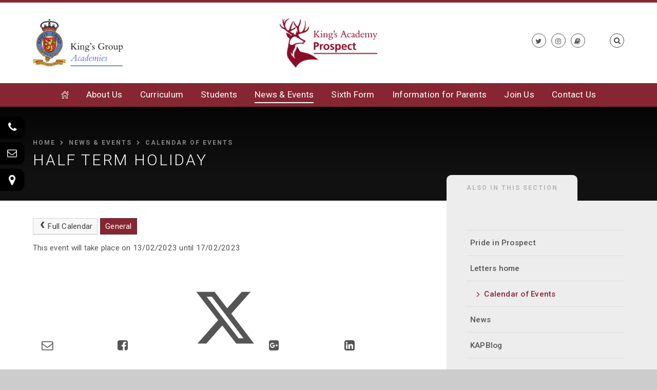

--- FILE ---
content_type: text/html
request_url: https://www.kgaprospect.uk/calendar/?calid=1&pid=3&viewid=1&event=79
body_size: 49691
content:

<!DOCTYPE html>
<!--[if IE 7]><html class="no-ios no-js lte-ie9 lte-ie8 lte-ie7" lang="en" xml:lang="en"><![endif]-->
<!--[if IE 8]><html class="no-ios no-js lte-ie9 lte-ie8"  lang="en" xml:lang="en"><![endif]-->
<!--[if IE 9]><html class="no-ios no-js lte-ie9"  lang="en" xml:lang="en"><![endif]-->
<!--[if !IE]><!--> <html class="no-ios no-js"  lang="en" xml:lang="en"><!--<![endif]-->
	<head>
		<meta http-equiv="X-UA-Compatible" content="IE=edge" />
		<meta http-equiv="content-type" content="text/html; charset=utf-8"/>
		
		<link rel="canonical" href="https://www.kgaprospect.uk/calendar/?calid=1&pid=3&viewid=1&event=79">
		<link rel="stylesheet" integrity="sha512-SfTiTlX6kk+qitfevl/7LibUOeJWlt9rbyDn92a1DqWOw9vWG2MFoays0sgObmWazO5BQPiFucnnEAjpAB+/Sw==" crossorigin="anonymous" referrerpolicy="no-referrer" media="screen" href="https://cdnjs.cloudflare.com/ajax/libs/font-awesome/4.7.0/css/font-awesome.min.css?cache=260112">
<!--[if IE 7]><link rel="stylesheet" media="screen" href="https://cdn.juniperwebsites.co.uk/_includes/font-awesome/4.2.0/css/font-awesome-ie7.min.css?cache=v4.6.56.3">
<![endif]-->
		<title>King's Academy Prospect - Half Term Holiday</title>
		
		<style type="text/css">
			:root {
				
				--col-pri: rgb(34, 34, 34);
				
				--col-sec: rgb(136, 136, 136);
				
			}
		</style>
		
<!--[if IE]>
<script>
console = {log:function(){return;}};
</script>
<![endif]-->

<script>
	var boolItemEditDisabled;
	var boolLanguageMode, boolLanguageEditOriginal;
	var boolViewingConnect;
	var boolConnectDashboard;
	var displayRegions = [];
	var intNewFileCount = 0;
	strItemType = "calendar_event";
	strSubItemType = "calendar";

	var featureSupport = {
		tagging: false,
		eventTagging: false
	};
	var boolLoggedIn = false;
boolAdminMode = false;
	var boolSuperUser = false;
strCookieBarStyle = 'none';
	intParentPageID = "3";
	intCurrentItemID = 79;
	intCurrentCatID = 1;	intCurrentCalendarID = 1;
	strCurrentCalendarType = 'calendar';
	strCalendarCSV = ',1,';
	intViewID = 1;

boolIsHomePage = false;
	boolItemEditDisabled = true;
	boolLanguageEditOriginal=true;
	strCurrentLanguage='en-gb';	strFileAttachmentsUploadLocation = 'bottom';	boolViewingConnect = false;	boolConnectDashboard = false;	var objEditorComponentList = {};

</script>

<script src="https://cdn.juniperwebsites.co.uk/admin/_includes/js/mutation_events.min.js?cache=v4.6.56.3"></script>
<script src="https://cdn.juniperwebsites.co.uk/admin/_includes/js/jquery/jquery.js?cache=v4.6.56.3"></script>
<script src="https://cdn.juniperwebsites.co.uk/admin/_includes/js/jquery/jquery.prefilter.js?cache=v4.6.56.3"></script>
<script src="https://cdn.juniperwebsites.co.uk/admin/_includes/js/jquery/jquery.query.js?cache=v4.6.56.3"></script>
<script src="https://cdn.juniperwebsites.co.uk/admin/_includes/js/jquery/js.cookie.js?cache=v4.6.56.3"></script>
<script src="/_includes/editor/template-javascript.asp?cache=260112"></script>
<script src="/admin/_includes/js/functions/minified/functions.login.new.asp?cache=260112"></script>

  <script>

  </script>
<link rel="stylesheet" media="screen" href="/_site/css/main.css?cache=260112">


	<meta name="mobile-web-app-capable" content="yes">
	<meta name="apple-mobile-web-app-capable" content="yes">
	<meta name="viewport" content="width=device-width, initial-scale=1, minimum-scale=1, maximum-scale=1">
	<link rel="author" href="/humans.txt">
	<link rel="icon" href="/_site/images/favicons/favicon.ico">
	<link rel="apple-touch-icon" href="/_site/images/favicons/favicon.png">
	<link href="https://fonts.googleapis.com/css?family=Roboto:300,400,400i,500,500i,700,700i|Cardo:400,700|Crimson+Text:400i,700i" rel="stylesheet"> 
	<script type="text/javascript">
	var iOS = ( navigator.userAgent.match(/(iPad|iPhone|iPod)/g) ? true : false );
	if (iOS) { $('html').removeClass('no-ios').addClass('ios'); }
	</script>

	<link rel="stylesheet" media="screen" href="https://cdn.juniperwebsites.co.uk/_includes/css/content-blocks.css?cache=v4.6.56.3">
<link rel="stylesheet" media="screen" href="/_includes/css/cookie-colour.asp?cache=260112">
<link rel="stylesheet" media="screen" href="https://cdn.juniperwebsites.co.uk/_includes/css/cookies.css?cache=v4.6.56.3">
<link rel="stylesheet" media="screen" href="https://cdn.juniperwebsites.co.uk/_includes/css/cookies.advanced.css?cache=v4.6.56.3">
<link rel="stylesheet" media="screen" href="https://cdn.juniperwebsites.co.uk/calendar/fullcalendar/fullcalendar-dist.css?cache=v4.6.56.3">
<link rel="stylesheet" media="screen" href="/_site/css/calendar.css?cache=260112">
<link rel="stylesheet" media="screen" href="https://cdn.juniperwebsites.co.uk/_includes/css/overlord.css?cache=v4.6.56.3">
<link rel="stylesheet" media="screen" href="https://cdn.juniperwebsites.co.uk/_includes/css/templates.css?cache=v4.6.56.3">
<link rel="stylesheet" media="screen" href="/_site/css/attachments.css?cache=260112">
<link rel="stylesheet" media="screen" href="/_site/css/templates.css?cache=260112">
<style>#print_me { display: none;}</style><script src="https://cdn.juniperwebsites.co.uk/admin/_includes/js/modernizr.js?cache=v4.6.56.3"></script>

        <meta property="og:site_name" content="King's Academy Prospect" />
        <meta property="og:title" content="Half Term Holiday" />
        <meta property="og:image" content="https://www.kgaprospect.uk/_site/images/design/thumbnail.jpg" />
        <meta property="og:type" content="website" />
        <meta property="twitter:card" content="summary" />
</head>


    <body>


<div id="print_me"></div>
<div class="mason mason--inner">

	<section class="access">
		<a class="access__anchor" name="header"></a>
		<a class="access__link" href="#content">Skip to content &darr;</a>
	</section>

	<header class="header parent block-l">

		
		
		<div class="header__main ms-center">
			<a class="header__title a_block" href="/">
				<div>
					<img class="kga" src="/_site/images/design/logo_trust.png" alt="King's Group Academies"  title="King's Group Academies">
				</div>
				<div class="center">
					<img class="main" src="/_site/images/design/logo.png" alt="" title="">
				</div>
			</a>
			
			<button class="menu__btn block-d rounded" data-toggle=".mason--menu">
				<div class="menu__btn--front">Menu</div>
				<div class="menu__btn--back">Close</div>
			</button>
			
		</div>
		<section class="menu parent">
			<nav class="menu__bar block-d">
				<ul class="menu__bar__list"><li class="menu__bar__list__item menu__bar__list__item--page_1 menu__bar__list__item--subitems"><a class="menu__bar__list__item__link a_block" id="page_1" href="/"><span><svg viewBox='0 0 15 15.01' width='15' height='15'><path d='M14.86,7.83a.47.47,0,0,1-.67,0L7.5,1.13.81,7.83a.47.47,0,0,1-.67-.67l7-7a.5.5,0,0,1,.69,0l7,7A.47.47,0,0,1,14.86,7.83ZM12.18.94h1.87V4.69L12.18,2.82ZM7.12,3a.43.43,0,0,1,0-.07.49.49,0,0,1,.67,0,.43.43,0,0,1,0,.07l5.06,5.06a.46.46,0,0,1,.19.36h0v6.08a.47.47,0,0,1-.47.47H9.84a.47.47,0,0,1-.47-.47V10.32H5.63v4.22a.47.47,0,0,1-.47.47H2.35a.47.47,0,0,1-.47-.47V8.46h0a.46.46,0,0,1,.18-.36Zm-4.3,11H4.69V9.85a.47.47,0,0,1,.47-.47H9.84a.47.47,0,0,1,.47.47v4.22h1.87V8.62L7.5,3.94,2.82,8.62Z'/></svg></span></a><button class="menu__bar__list__item__button" data-tab=".menu__bar__list__item--page_1--expand"><i class="menu__bar__list__item__button__icon fa fa-angle-down"></i></button><ul class="menu__bar__list__item__sub"><li class="menu__bar__list__item menu__bar__list__item--photo_gallery_3"><a class="menu__bar__list__item__link a_block" id="photo_gallery_3" href="/gallery/?pid=1&amp;gcatid=3"><span></span></a><button class="menu__bar__list__item__button" data-tab=".menu__bar__list__item--photo_gallery_3--expand"><i class="menu__bar__list__item__button__icon fa fa-angle-down"></i></button></li><li class="menu__bar__list__item menu__bar__list__item--url_5"><a class="menu__bar__list__item__link a_block" id="url_5" href="https://www.kgaprospect.uk/page/?title=GCSE+and+A%2DLevel+live+exams&amp;pid=130" target="_blank" rel="external"><span>Live Exam Timetable</span></a><button class="menu__bar__list__item__button" data-tab=".menu__bar__list__item--url_5--expand"><i class="menu__bar__list__item__button__icon fa fa-angle-down"></i></button></li><li class="menu__bar__list__item menu__bar__list__item--url_2"><a class="menu__bar__list__item__link a_block" id="url_2" href="https://drive.google.com/file/d/14DVe-vTaB9djOIVOZQnIg2UEvhM1ui1j/view?usp=sharing" target="_blank" rel="external"><span>Welcome to King's Academy Prospect</span></a><button class="menu__bar__list__item__button" data-tab=".menu__bar__list__item--url_2--expand"><i class="menu__bar__list__item__button__icon fa fa-angle-down"></i></button></li></ul></li><li class="menu__bar__list__item menu__bar__list__item--page_6 menu__bar__list__item--subitems"><a class="menu__bar__list__item__link a_block" id="page_6" href="/page/?title=About+Us&amp;pid=6"><span>About Us</span></a><button class="menu__bar__list__item__button" data-tab=".menu__bar__list__item--page_6--expand"><i class="menu__bar__list__item__button__icon fa fa-angle-down"></i></button><ul class="menu__bar__list__item__sub"><li class="menu__bar__list__item menu__bar__list__item--page_7"><a class="menu__bar__list__item__link a_block" id="page_7" href="/page/?title=Meet+the+staff&amp;pid=7"><span>Meet the staff</span></a><button class="menu__bar__list__item__button" data-tab=".menu__bar__list__item--page_7--expand"><i class="menu__bar__list__item__button__icon fa fa-angle-down"></i></button></li><li class="menu__bar__list__item menu__bar__list__item--page_8"><a class="menu__bar__list__item__link a_block" id="page_8" href="/page/?title=Local+Governing+Body&amp;pid=8"><span>Local Governing Body</span></a><button class="menu__bar__list__item__button" data-tab=".menu__bar__list__item--page_8--expand"><i class="menu__bar__list__item__button__icon fa fa-angle-down"></i></button></li><li class="menu__bar__list__item menu__bar__list__item--page_9"><a class="menu__bar__list__item__link a_block" id="page_9" href="/page/?title=King%27s+Group+Academies&amp;pid=9"><span>King's Group Academies</span></a><button class="menu__bar__list__item__button" data-tab=".menu__bar__list__item--page_9--expand"><i class="menu__bar__list__item__button__icon fa fa-angle-down"></i></button></li><li class="menu__bar__list__item menu__bar__list__item--page_10"><a class="menu__bar__list__item__link a_block" id="page_10" href="/page/?title=Policies&amp;pid=10"><span>Policies</span></a><button class="menu__bar__list__item__button" data-tab=".menu__bar__list__item--page_10--expand"><i class="menu__bar__list__item__button__icon fa fa-angle-down"></i></button></li><li class="menu__bar__list__item menu__bar__list__item--page_11"><a class="menu__bar__list__item__link a_block" id="page_11" href="/page/?title=Ofsted&amp;pid=11"><span>Ofsted</span></a><button class="menu__bar__list__item__button" data-tab=".menu__bar__list__item--page_11--expand"><i class="menu__bar__list__item__button__icon fa fa-angle-down"></i></button></li><li class="menu__bar__list__item menu__bar__list__item--page_97"><a class="menu__bar__list__item__link a_block" id="page_97" href="/page/?title=Pastoral+Support+and+Safeguarding&amp;pid=97"><span>Pastoral Support and Safeguarding</span></a><button class="menu__bar__list__item__button" data-tab=".menu__bar__list__item--page_97--expand"><i class="menu__bar__list__item__button__icon fa fa-angle-down"></i></button></li><li class="menu__bar__list__item menu__bar__list__item--page_13"><a class="menu__bar__list__item__link a_block" id="page_13" href="/page/?title=Pupil+Premium&amp;pid=13"><span>Pupil Premium</span></a><button class="menu__bar__list__item__button" data-tab=".menu__bar__list__item--page_13--expand"><i class="menu__bar__list__item__button__icon fa fa-angle-down"></i></button></li><li class="menu__bar__list__item menu__bar__list__item--page_14"><a class="menu__bar__list__item__link a_block" id="page_14" href="/page/?title=Performance+Data&amp;pid=14"><span>Performance Data</span></a><button class="menu__bar__list__item__button" data-tab=".menu__bar__list__item--page_14--expand"><i class="menu__bar__list__item__button__icon fa fa-angle-down"></i></button></li><li class="menu__bar__list__item menu__bar__list__item--page_124"><a class="menu__bar__list__item__link a_block" id="page_124" href="/page/?title=International+Dimension&amp;pid=124"><span>International Dimension</span></a><button class="menu__bar__list__item__button" data-tab=".menu__bar__list__item--page_124--expand"><i class="menu__bar__list__item__button__icon fa fa-angle-down"></i></button></li><li class="menu__bar__list__item menu__bar__list__item--page_112"><a class="menu__bar__list__item__link a_block" id="page_112" href="/page/?title=Key+Information&amp;pid=112"><span>Key Information</span></a><button class="menu__bar__list__item__button" data-tab=".menu__bar__list__item--page_112--expand"><i class="menu__bar__list__item__button__icon fa fa-angle-down"></i></button></li></ul></li><li class="menu__bar__list__item menu__bar__list__item--page_15 menu__bar__list__item--subitems"><a class="menu__bar__list__item__link a_block" id="page_15" href="/page/?title=Curriculum&amp;pid=15"><span>Curriculum</span></a><button class="menu__bar__list__item__button" data-tab=".menu__bar__list__item--page_15--expand"><i class="menu__bar__list__item__button__icon fa fa-angle-down"></i></button><ul class="menu__bar__list__item__sub"><li class="menu__bar__list__item menu__bar__list__item--page_18"><a class="menu__bar__list__item__link a_block" id="page_18" href="/page/?title=Curriculum+Overview&amp;pid=18"><span>Curriculum Overview</span></a><button class="menu__bar__list__item__button" data-tab=".menu__bar__list__item--page_18--expand"><i class="menu__bar__list__item__button__icon fa fa-angle-down"></i></button></li><li class="menu__bar__list__item menu__bar__list__item--page_19"><a class="menu__bar__list__item__link a_block" id="page_19" href="/page/?title=Curriculum+Subjects&amp;pid=19"><span>Curriculum Subjects</span></a><button class="menu__bar__list__item__button" data-tab=".menu__bar__list__item--page_19--expand"><i class="menu__bar__list__item__button__icon fa fa-angle-down"></i></button></li><li class="menu__bar__list__item menu__bar__list__item--page_21"><a class="menu__bar__list__item__link a_block" id="page_21" href="/page/?title=SEN%2FD&amp;pid=21"><span>SEN/D</span></a><button class="menu__bar__list__item__button" data-tab=".menu__bar__list__item--page_21--expand"><i class="menu__bar__list__item__button__icon fa fa-angle-down"></i></button></li><li class="menu__bar__list__item menu__bar__list__item--page_22"><a class="menu__bar__list__item__link a_block" id="page_22" href="/page/?title=Higher+Prior+Attainers+and+Gifted+and+Talented+Students&amp;pid=22"><span>Higher Prior Attainers and Gifted and Talented Students</span></a><button class="menu__bar__list__item__button" data-tab=".menu__bar__list__item--page_22--expand"><i class="menu__bar__list__item__button__icon fa fa-angle-down"></i></button></li><li class="menu__bar__list__item menu__bar__list__item--page_23"><a class="menu__bar__list__item__link a_block" id="page_23" href="/page/?title=Year+9+Options&amp;pid=23"><span>Year 9 Options</span></a><button class="menu__bar__list__item__button" data-tab=".menu__bar__list__item--page_23--expand"><i class="menu__bar__list__item__button__icon fa fa-angle-down"></i></button></li><li class="menu__bar__list__item menu__bar__list__item--page_25"><a class="menu__bar__list__item__link a_block" id="page_25" href="/page/?title=Examinations+and+Assessment+information&amp;pid=25"><span>Examinations and Assessment information</span></a><button class="menu__bar__list__item__button" data-tab=".menu__bar__list__item--page_25--expand"><i class="menu__bar__list__item__button__icon fa fa-angle-down"></i></button></li><li class="menu__bar__list__item menu__bar__list__item--page_26"><a class="menu__bar__list__item__link a_block" id="page_26" href="/page/?title=Remote+Learning&amp;pid=26"><span>Remote Learning</span></a><button class="menu__bar__list__item__button" data-tab=".menu__bar__list__item--page_26--expand"><i class="menu__bar__list__item__button__icon fa fa-angle-down"></i></button></li></ul></li><li class="menu__bar__list__item menu__bar__list__item--page_16 menu__bar__list__item--subitems"><a class="menu__bar__list__item__link a_block" id="page_16" href="/page/?title=Students&amp;pid=16"><span>Students</span></a><button class="menu__bar__list__item__button" data-tab=".menu__bar__list__item--page_16--expand"><i class="menu__bar__list__item__button__icon fa fa-angle-down"></i></button><ul class="menu__bar__list__item__sub"><li class="menu__bar__list__item menu__bar__list__item--page_27"><a class="menu__bar__list__item__link a_block" id="page_27" href="/page/?title=Pastoral+Support+and+Safeguarding&amp;pid=27"><span>Pastoral Support and Safeguarding</span></a><button class="menu__bar__list__item__button" data-tab=".menu__bar__list__item--page_27--expand"><i class="menu__bar__list__item__button__icon fa fa-angle-down"></i></button></li><li class="menu__bar__list__item menu__bar__list__item--page_28"><a class="menu__bar__list__item__link a_block" id="page_28" href="/page/?title=Tutor+Groups+and+The+House+System&amp;pid=28"><span>Tutor Groups and The House System</span></a><button class="menu__bar__list__item__button" data-tab=".menu__bar__list__item--page_28--expand"><i class="menu__bar__list__item__button__icon fa fa-angle-down"></i></button></li><li class="menu__bar__list__item menu__bar__list__item--page_29"><a class="menu__bar__list__item__link a_block" id="page_29" href="/page/?title=Culture+and+Character&amp;pid=29"><span>Culture and Character</span></a><button class="menu__bar__list__item__button" data-tab=".menu__bar__list__item--page_29--expand"><i class="menu__bar__list__item__button__icon fa fa-angle-down"></i></button></li><li class="menu__bar__list__item menu__bar__list__item--page_30"><a class="menu__bar__list__item__link a_block" id="page_30" href="/page/?title=Careers+Education&amp;pid=30"><span>Careers Education</span></a><button class="menu__bar__list__item__button" data-tab=".menu__bar__list__item--page_30--expand"><i class="menu__bar__list__item__button__icon fa fa-angle-down"></i></button></li><li class="menu__bar__list__item menu__bar__list__item--page_31"><a class="menu__bar__list__item__link a_block" id="page_31" href="/page/?title=Extra+Curricular+Activities&amp;pid=31"><span>Extra Curricular Activities</span></a><button class="menu__bar__list__item__button" data-tab=".menu__bar__list__item--page_31--expand"><i class="menu__bar__list__item__button__icon fa fa-angle-down"></i></button></li><li class="menu__bar__list__item menu__bar__list__item--page_121"><a class="menu__bar__list__item__link a_block" id="page_121" href="/page/?title=Libresoft&amp;pid=121"><span>Libresoft</span></a><button class="menu__bar__list__item__button" data-tab=".menu__bar__list__item--page_121--expand"><i class="menu__bar__list__item__button__icon fa fa-angle-down"></i></button></li><li class="menu__bar__list__item menu__bar__list__item--page_114"><a class="menu__bar__list__item__link a_block" id="page_114" href="/page/?title=Year+10+Work+Experience&amp;pid=114"><span>Year 10 Work Experience</span></a><button class="menu__bar__list__item__button" data-tab=".menu__bar__list__item--page_114--expand"><i class="menu__bar__list__item__button__icon fa fa-angle-down"></i></button></li><li class="menu__bar__list__item menu__bar__list__item--page_135"><a class="menu__bar__list__item__link a_block" id="page_135" href="/page/?title=Student+Alumni&amp;pid=135"><span>Student Alumni</span></a><button class="menu__bar__list__item__button" data-tab=".menu__bar__list__item--page_135--expand"><i class="menu__bar__list__item__button__icon fa fa-angle-down"></i></button></li></ul></li><li class="menu__bar__list__item menu__bar__list__item--page_3 menu__bar__list__item--subitems menu__bar__list__item--selected"><a class="menu__bar__list__item__link a_block" id="page_3" href="/news-and-events"><span>News &amp; Events</span></a><button class="menu__bar__list__item__button" data-tab=".menu__bar__list__item--page_3--expand"><i class="menu__bar__list__item__button__icon fa fa-angle-down"></i></button><ul class="menu__bar__list__item__sub"><li class="menu__bar__list__item menu__bar__list__item--page_32"><a class="menu__bar__list__item__link a_block" id="page_32" href="/page/?title=Pride+in+Prospect&amp;pid=32"><span>Pride in Prospect</span></a><button class="menu__bar__list__item__button" data-tab=".menu__bar__list__item--page_32--expand"><i class="menu__bar__list__item__button__icon fa fa-angle-down"></i></button></li><li class="menu__bar__list__item menu__bar__list__item--page_33"><a class="menu__bar__list__item__link a_block" id="page_33" href="/page/?title=Letters+home&amp;pid=33"><span>Letters home</span></a><button class="menu__bar__list__item__button" data-tab=".menu__bar__list__item--page_33--expand"><i class="menu__bar__list__item__button__icon fa fa-angle-down"></i></button></li><li class="menu__bar__list__item menu__bar__list__item--url_1 menu__bar__list__item--selected menu__bar__list__item--final"><a class="menu__bar__list__item__link a_block" id="url_1" href="/calendar/?calid=1&amp;pid=3&amp;viewid=1"><span>Calendar of Events</span></a><button class="menu__bar__list__item__button" data-tab=".menu__bar__list__item--url_1--expand"><i class="menu__bar__list__item__button__icon fa fa-angle-down"></i></button></li><li class="menu__bar__list__item menu__bar__list__item--news_category_1"><a class="menu__bar__list__item__link a_block" id="news_category_1" href="/news/?pid=3&amp;nid=1"><span>News</span></a><button class="menu__bar__list__item__button" data-tab=".menu__bar__list__item--news_category_1--expand"><i class="menu__bar__list__item__button__icon fa fa-angle-down"></i></button></li><li class="menu__bar__list__item menu__bar__list__item--blog_category_4"><a class="menu__bar__list__item__link a_block" id="blog_category_4" href="/blog/?pid=3&amp;nid=4"><span>KAPBlog</span></a><button class="menu__bar__list__item__button" data-tab=".menu__bar__list__item--blog_category_4--expand"><i class="menu__bar__list__item__button__icon fa fa-angle-down"></i></button></li></ul></li><li class="menu__bar__list__item menu__bar__list__item--page_17 menu__bar__list__item--subitems"><a class="menu__bar__list__item__link a_block" id="page_17" href="/page/?title=Sixth+Form&amp;pid=17"><span>Sixth Form</span></a><button class="menu__bar__list__item__button" data-tab=".menu__bar__list__item--page_17--expand"><i class="menu__bar__list__item__button__icon fa fa-angle-down"></i></button><ul class="menu__bar__list__item__sub"><li class="menu__bar__list__item menu__bar__list__item--page_139"><a class="menu__bar__list__item__link a_block" id="page_139" href="/page/?title=Join+Pros6&amp;pid=139"><span>Join Pros6</span></a><button class="menu__bar__list__item__button" data-tab=".menu__bar__list__item--page_139--expand"><i class="menu__bar__list__item__button__icon fa fa-angle-down"></i></button></li><li class="menu__bar__list__item menu__bar__list__item--page_106"><a class="menu__bar__list__item__link a_block" id="page_106" href="/page/?title=Student+Leadership&amp;pid=106"><span>Student Leadership</span></a><button class="menu__bar__list__item__button" data-tab=".menu__bar__list__item--page_106--expand"><i class="menu__bar__list__item__button__icon fa fa-angle-down"></i></button></li><li class="menu__bar__list__item menu__bar__list__item--page_105"><a class="menu__bar__list__item__link a_block" id="page_105" href="/page/?title=Pre%2DSixth+Form+Assignments&amp;pid=105"><span>Pre-Sixth Form Assignments</span></a><button class="menu__bar__list__item__button" data-tab=".menu__bar__list__item--page_105--expand"><i class="menu__bar__list__item__button__icon fa fa-angle-down"></i></button></li><li class="menu__bar__list__item menu__bar__list__item--page_107"><a class="menu__bar__list__item__link a_block" id="page_107" href="/page/?title=Careers+Education&amp;pid=107"><span>Careers Education</span></a><button class="menu__bar__list__item__button" data-tab=".menu__bar__list__item--page_107--expand"><i class="menu__bar__list__item__button__icon fa fa-angle-down"></i></button></li><li class="menu__bar__list__item menu__bar__list__item--page_127"><a class="menu__bar__list__item__link a_block" id="page_127" href="/page/?title=Course+Summaries&amp;pid=127"><span>Course Summaries</span></a><button class="menu__bar__list__item__button" data-tab=".menu__bar__list__item--page_127--expand"><i class="menu__bar__list__item__button__icon fa fa-angle-down"></i></button></li><li class="menu__bar__list__item menu__bar__list__item--page_131"><a class="menu__bar__list__item__link a_block" id="page_131" href="/page/?title=Destinations+2025&amp;pid=131"><span>Destinations 2025</span></a><button class="menu__bar__list__item__button" data-tab=".menu__bar__list__item--page_131--expand"><i class="menu__bar__list__item__button__icon fa fa-angle-down"></i></button></li><li class="menu__bar__list__item menu__bar__list__item--page_128"><a class="menu__bar__list__item__link a_block" id="page_128" href="/page/?title=Sixth+Form+Prospectus&amp;pid=128"><span>Sixth Form Prospectus</span></a><button class="menu__bar__list__item__button" data-tab=".menu__bar__list__item--page_128--expand"><i class="menu__bar__list__item__button__icon fa fa-angle-down"></i></button></li><li class="menu__bar__list__item menu__bar__list__item--page_136"><a class="menu__bar__list__item__link a_block" id="page_136" href="/page/?title=Open+Evening+2025&amp;pid=136"><span>Open Evening 2025</span></a><button class="menu__bar__list__item__button" data-tab=".menu__bar__list__item--page_136--expand"><i class="menu__bar__list__item__button__icon fa fa-angle-down"></i></button></li></ul></li><li class="menu__bar__list__item menu__bar__list__item--page_34 menu__bar__list__item--subitems"><a class="menu__bar__list__item__link a_block" id="page_34" href="/page/?title=Information+for+Parents&amp;pid=34"><span>Information for Parents</span></a><button class="menu__bar__list__item__button" data-tab=".menu__bar__list__item--page_34--expand"><i class="menu__bar__list__item__button__icon fa fa-angle-down"></i></button><ul class="menu__bar__list__item__sub"><li class="menu__bar__list__item menu__bar__list__item--page_129"><a class="menu__bar__list__item__link a_block" id="page_129" href="/page/?title=Holiday+Revision&amp;pid=129"><span>Holiday Revision</span></a><button class="menu__bar__list__item__button" data-tab=".menu__bar__list__item--page_129--expand"><i class="menu__bar__list__item__button__icon fa fa-angle-down"></i></button></li><li class="menu__bar__list__item menu__bar__list__item--page_35"><a class="menu__bar__list__item__link a_block" id="page_35" href="/page/?title=Admissions&amp;pid=35"><span>Admissions</span></a><button class="menu__bar__list__item__button" data-tab=".menu__bar__list__item--page_35--expand"><i class="menu__bar__list__item__button__icon fa fa-angle-down"></i></button></li><li class="menu__bar__list__item menu__bar__list__item--page_103"><a class="menu__bar__list__item__link a_block" id="page_103" href="/page/?title=Pupil+Premium&amp;pid=103"><span>Pupil Premium</span></a><button class="menu__bar__list__item__button" data-tab=".menu__bar__list__item--page_103--expand"><i class="menu__bar__list__item__button__icon fa fa-angle-down"></i></button></li><li class="menu__bar__list__item menu__bar__list__item--page_46"><a class="menu__bar__list__item__link a_block" id="page_46" href="/page/?title=Free+School+Meals%2C+Financial+Support+and+ParentPay&amp;pid=46"><span>Free School Meals, Financial Support and ParentPay</span></a><button class="menu__bar__list__item__button" data-tab=".menu__bar__list__item--page_46--expand"><i class="menu__bar__list__item__button__icon fa fa-angle-down"></i></button></li><li class="menu__bar__list__item menu__bar__list__item--page_37"><a class="menu__bar__list__item__link a_block" id="page_37" href="/page/?title=Uniform&amp;pid=37"><span>Uniform</span></a><button class="menu__bar__list__item__button" data-tab=".menu__bar__list__item--page_37--expand"><i class="menu__bar__list__item__button__icon fa fa-angle-down"></i></button></li><li class="menu__bar__list__item menu__bar__list__item--page_38"><a class="menu__bar__list__item__link a_block" id="page_38" href="/page/?title=Term+Dates&amp;pid=38"><span>Term Dates</span></a><button class="menu__bar__list__item__button" data-tab=".menu__bar__list__item--page_38--expand"><i class="menu__bar__list__item__button__icon fa fa-angle-down"></i></button></li><li class="menu__bar__list__item menu__bar__list__item--page_39"><a class="menu__bar__list__item__link a_block" id="page_39" href="/page/?title=The+School+Day&amp;pid=39"><span>The School Day</span></a><button class="menu__bar__list__item__button" data-tab=".menu__bar__list__item--page_39--expand"><i class="menu__bar__list__item__button__icon fa fa-angle-down"></i></button></li><li class="menu__bar__list__item menu__bar__list__item--page_40"><a class="menu__bar__list__item__link a_block" id="page_40" href="/page/?title=Prospect+Community+Association&amp;pid=40"><span>Prospect Community Association</span></a><button class="menu__bar__list__item__button" data-tab=".menu__bar__list__item--page_40--expand"><i class="menu__bar__list__item__button__icon fa fa-angle-down"></i></button></li><li class="menu__bar__list__item menu__bar__list__item--page_41"><a class="menu__bar__list__item__link a_block" id="page_41" href="/page/?title=Community+Support&amp;pid=41"><span>Community Support</span></a><button class="menu__bar__list__item__button" data-tab=".menu__bar__list__item--page_41--expand"><i class="menu__bar__list__item__button__icon fa fa-angle-down"></i></button></li><li class="menu__bar__list__item menu__bar__list__item--page_109"><a class="menu__bar__list__item__link a_block" id="page_109" href="/page/?title=Ufton+Court&amp;pid=109"><span>Ufton Court</span></a><button class="menu__bar__list__item__button" data-tab=".menu__bar__list__item--page_109--expand"><i class="menu__bar__list__item__button__icon fa fa-angle-down"></i></button></li><li class="menu__bar__list__item menu__bar__list__item--page_110"><a class="menu__bar__list__item__link a_block" id="page_110" href="/page/?title=School+Cafe&amp;pid=110"><span>School Cafe</span></a><button class="menu__bar__list__item__button" data-tab=".menu__bar__list__item--page_110--expand"><i class="menu__bar__list__item__button__icon fa fa-angle-down"></i></button></li><li class="menu__bar__list__item menu__bar__list__item--page_130"><a class="menu__bar__list__item__link a_block" id="page_130" href="/page/?title=GCSE+and+A%2DLevel+live+exams&amp;pid=130"><span>GCSE and A-Level live exams</span></a><button class="menu__bar__list__item__button" data-tab=".menu__bar__list__item--page_130--expand"><i class="menu__bar__list__item__button__icon fa fa-angle-down"></i></button></li></ul></li><li class="menu__bar__list__item menu__bar__list__item--page_42 menu__bar__list__item--subitems"><a class="menu__bar__list__item__link a_block" id="page_42" href="/page/?title=Join+Us&amp;pid=42"><span>Join Us</span></a><button class="menu__bar__list__item__button" data-tab=".menu__bar__list__item--page_42--expand"><i class="menu__bar__list__item__button__icon fa fa-angle-down"></i></button><ul class="menu__bar__list__item__sub"><li class="menu__bar__list__item menu__bar__list__item--page_43"><a class="menu__bar__list__item__link a_block" id="page_43" href="/page/?title=Year+6+Transition+and+In%2DYear+Admissions&amp;pid=43"><span>Year 6 Transition and In-Year Admissions</span></a><button class="menu__bar__list__item__button" data-tab=".menu__bar__list__item--page_43--expand"><i class="menu__bar__list__item__button__icon fa fa-angle-down"></i></button></li><li class="menu__bar__list__item menu__bar__list__item--page_44"><a class="menu__bar__list__item__link a_block" id="page_44" href="/page/?title=Vacancies&amp;pid=44"><span>Vacancies</span></a><button class="menu__bar__list__item__button" data-tab=".menu__bar__list__item--page_44--expand"><i class="menu__bar__list__item__button__icon fa fa-angle-down"></i></button></li><li class="menu__bar__list__item menu__bar__list__item--page_45"><a class="menu__bar__list__item__link a_block" id="page_45" href="/page/?title=Train+to+Teach&amp;pid=45"><span>Train to Teach</span></a><button class="menu__bar__list__item__button" data-tab=".menu__bar__list__item--page_45--expand"><i class="menu__bar__list__item__button__icon fa fa-angle-down"></i></button></li></ul></li><li class="menu__bar__list__item menu__bar__list__item--page_2"><a class="menu__bar__list__item__link a_block" id="page_2" href="/contact-us"><span>Contact Us</span></a><button class="menu__bar__list__item__button" data-tab=".menu__bar__list__item--page_2--expand"><i class="menu__bar__list__item__button__icon fa fa-angle-down"></i></button></li></ul>
				<div class="menu__extra">
					<ul class='iconlinks list smlcaps'><li class="iconlinks__item"><a class="ms-icon" href="https://twitter.com/kaprospect" target="_blank"><i class="fa fa-twitter fa-fw"></i><span>Twitter</span></a></li><li class="iconlinks__item"><a class="ms-icon" href="https://www.instagram.com/kaprospect" target="_blank"><i class="fa fa-instagram fa-fw"></i><span>Instagram</span></a></li><li class="iconlinks__item"><a class="ms-icon" href="https://library.libresoft.co.uk/8705410-p7uzrp0nlj909qpzbq2q-kap/" target="_blank"><i class="fa Example of book fa-book fa-fw"></i><span>Libresoft</span></a></li></ul>

					<div class="menu__translate ms-icon">
						<div class="menu__translate__txt abs_fill center"><i class="fa fa-globe" aria-hidden="true"></i></div>
					    <div id="js-translate" class="abs_fill"></div>
					</div>
					<form class="menu__search" method="post" action="/search/default.asp?pid=0">
					    <input class="search__input fs12" type="text" value="Search..." type="text" name="searchValue" title="search..."
					        onblur="if (this.value == '') {this.value = 'Search...';}"
					        onfocus="if (this.value == 'Search...') {this.value = '';}" />
					</form>
				</div>
			</nav>
		</section>
		
	</header>

	
	<section class="hero parent block-d">
		<ul class="hero__slideshow abs_fill list gradient">
		    <li class="abs_fill bg_fill"><div class="abs_fill hero__img" data-src="/_site/data/files/images/slideshow/3/1E48E074F0E9117B8DB5EE61D74B2210.jpg" data-bgfill="cover"></div></li><li class="abs_fill bg_fill"><div class="abs_fill hero__img" data-src="/_site/data/files/images/slideshow/3/699809A6D2213717CD1D15A601D67E2B.jpg" data-bgfill="cover"></div></li><li class="abs_fill bg_fill"><div class="abs_fill hero__img" data-src="/_site/data/files/images/slideshow/3/F86901814999CF4409A5E4D2FA509072.jpg" data-bgfill="cover"></div></li>   
		</ul>
		<div class="hero__content abs_fill">
			<div class="ms-center">
				<div class="hero__pad">
					<ul class="hero__path"><li class="hero__path__item hero__path__item--page_1"><i class="hero__path__item__sep fa fa-chevron-right"></i><a class="hero__path__item__link" id="page_1" href="/">Home</a></li><li class="hero__path__item hero__path__item--page_3 hero__path__item--selected"><i class="hero__path__item__sep fa fa-chevron-right"></i><a class="hero__path__item__link" id="page_3" href="/news-and-events">News &amp; Events</a></li><li class="hero__path__item hero__path__item--url_1 hero__path__item--selected hero__path__item--final"><i class="hero__path__item__sep fa fa-chevron-right"></i><a class="hero__path__item__link" id="url_1" href="/calendar/?calid=1&amp;pid=3&amp;viewid=1">Calendar of Events</a></li></ul><h1 class="hero__title" id="itemTitle">Half Term Holiday</h1>
				</div>
			</div>
		</div>
		<div class="hero__contact">		
			<ul class='list'><li class="hero__contact__item"><a class="a_block rounded block-d" href="tel:0118 959 0466"><span>0118 959 0466</span><span class="hero__contact__item__icon center"><i class="fa fa-phone"></i></span></a></li><li class="hero__contact__item"><a class="a_block rounded block-d" href="mailto:enquiries@kgaprospect.uk"><span>enquiries@kgaprospect.uk</span><span class="hero__contact__item__icon center"><i class="fa fa-envelope-o"></i></span></a></li><li class="hero__contact__item"><div class="rounded block-d"><span>King's Academy Prospect School, Cockney Hill, Tilehurst, Reading, Berkshire, RG30 4EX</span><span class="hero__contact__item__icon center"><i class="fa fa-map-marker"></i></span></div></li></ul>
		</div>
		
	</section>

	

	<main class="main parent block-l">
		
		<div class="main__content ms-center">

			<div class="content content--calendar_view">
				<a class="content__anchor" name="content"></a>
				<div class="content__region"><div class="content__region__event">
<div class="content__event__cals"><div class="ui_toolbar"><a class="ui_button" href="https://www.kgaprospect.uk/calendar/?calid=1&amp;pid=3&amp;viewid=1&amp;month=2&amp;year=2023"><span class="ui_icon ui_icon--prev"></span>Full Calendar</a><span class="ui_tag" style="background-color: #862633;color:#FFFFFF !important;">General</span></div></div><div class="content__event__summary "><p>This event will take place on 13/02/2023 until 17/02/2023</p></div><div class="content__event__desc"></div><div class="content__event__tags"></div></div></div><div class="content__share"><ul class="content__share__list"><li class="content__share__list__icon content__share__list__icon--email hex--email"><a href="mailto:?subject=Half%20Term%20Holiday&amp;body=https%3A%2F%2Fwww%2Ekgaprospect%2Euk%2Fcalendar%2F%3Fcalid%3D1%26pid%3D3%26viewid%3D1%26event%3D79" target="_blank"><i class="fa fa-envelope-o"></i></a></li><li class="content__share__list__icon content__share__list__icon--facebook hex--facebook"><a href="https://www.facebook.com/sharer.php?u=https%3A%2F%2Fwww%2Ekgaprospect%2Euk%2Fcalendar%2F%3Fcalid%3D1%26pid%3D3%26viewid%3D1%26event%3D79" target="_blank"><i class="fa fa-facebook-square"></i></a></li><li class="content__share__list__icon content__share__list__icon--x hex--x"><a href="https://x.com/intent/post?url=https%3A%2F%2Fwww%2Ekgaprospect%2Euk%2Fcalendar%2F%3Fcalid%3D1%26pid%3D3%26viewid%3D1%26event%3D79" target="_blank"><svg aria-hidden='true' role='img' xmlns='http://www.w3.org/2000/svg' viewBox='0 0 512 512'><path fill='currentColor' d='M389.2 48h70.6L305.6 224.2 487 464H345L233.7 318.6 106.5 464H35.8L200.7 275.5 26.8 48H172.4L272.9 180.9 389.2 48zM364.4 421.8h39.1L151.1 88h-42L364.4 421.8z'/></svg></a></li><li class="content__share__list__icon content__share__list__icon--google hex--google"><a href="https://plus.google.com/share?url=https%3A%2F%2Fwww%2Ekgaprospect%2Euk%2Fcalendar%2F%3Fcalid%3D1%26pid%3D3%26viewid%3D1%26event%3D79" target="_blank"><i class="fa fa-google-plus-square"></i></a></li><li class="content__share__list__icon content__share__list__icon--linkedin hex--linkedin"><a href="https://www.linkedin.com/shareArticle?mini=true&url=https%3A%2F%2Fwww%2Ekgaprospect%2Euk%2Fcalendar%2F%3Fcalid%3D1%26pid%3D3%26viewid%3D1%26event%3D79&title=Half%20Term%20Holiday" target="_blank"><i class="fa fa-linkedin-square"></i></a></li></ul>				</div>
				
			</div>

			
			<div class="sidebar">			
				<nav class="subnav parent block-l bg-sec w500">
					<a class="subnav__anchor" name="subnav"></a>
					<h1 class="subnav__title parent smlcaps col-ter"><span class="rounded bg-sec">Also in this section <i class="fa fa-angle-down"></i></span></h1>
					<ul class="subnav__list"><li class="subnav__list__item subnav__list__item--page_32"><a class="subnav__list__item__link a_block" id="page_32" href="/page/?title=Pride+in+Prospect&amp;pid=32"><i class="fa fa-angle-right" aria-hidden="true"></i><span>Pride in Prospect</span></a></li><li class="subnav__list__item subnav__list__item--page_33"><a class="subnav__list__item__link a_block" id="page_33" href="/page/?title=Letters+home&amp;pid=33"><i class="fa fa-angle-right" aria-hidden="true"></i><span>Letters home</span></a></li><li class="subnav__list__item subnav__list__item--url_1 subnav__list__item--selected subnav__list__item--final"><a class="subnav__list__item__link a_block" id="url_1" href="/calendar/?calid=1&amp;pid=3&amp;viewid=1"><i class="fa fa-angle-right" aria-hidden="true"></i><span>Calendar of Events</span></a></li><li class="subnav__list__item subnav__list__item--news_category_1"><a class="subnav__list__item__link a_block" id="news_category_1" href="/news/?pid=3&amp;nid=1"><i class="fa fa-angle-right" aria-hidden="true"></i><span>News</span></a></li><li class="subnav__list__item subnav__list__item--blog_category_4"><a class="subnav__list__item__link a_block" id="blog_category_4" href="/blog/?pid=3&amp;nid=4"><i class="fa fa-angle-right" aria-hidden="true"></i><span>KAPBlog</span></a></li></ul>
				</nav>
			</div>
			

		</div>

		
	</main>


	

	<footer class="footer parent center smlcaps w500">
		<div class="ms-center">
			<div class="footer__logos">
				
			</div>
			<div class="footer__legal parent">
				<a class="footer__back ms-icon" data-scroll="#header" href="#header" name="footer">
					<i class="fa fa-angle-up"></i>
				</a>
				<p><a href="https://www.kgaprospect.uk/accessibility.asp?level=high-vis&amp;item=url_1" title="This link will display the current page in high visibility mode, suitable for screen reader software">High Visibility Version</a> <span class="footer__sep ">&bull;<a href="https://www.kgaprospect.uk/accessibility-statement/">Accessibility Statement</a> <span class="footer__sep ">&bull;</span> <a href="/sitemap/?pid=0">Sitemap</a> <span class="footer__sep footer__sep--brk">&bull;</span> Copyright &copy; 2026 King's Academy Prospect <span class="footer__sep footer__sep--brk">&bull;</span> School website design by <a rel="nofollow" target="_blank" href="https://websites.junipereducation.org/"> e4education</a></p>
			</div>
		</div>
		
	</footer>

</div>

<!-- JS -->
<script type="text/javascript" src="/_includes/js/mason.min.js"></script>

<script type="text/javascript" src="/_site/js/owl.carousel.min.js"></script>
<script type="text/javascript" src="//translate.google.com/translate_a/element.js"></script>
<script type="text/javascript" src="/_site/js/scripts.js"></script>

<!-- /JS -->


<script>
    var strDialogTitle = 'Cookie Settings',
        strDialogSaveButton = 'Save',
        strDialogRevokeButton = 'Revoke';

    $(document).ready(function(){
        $('.cookie_information__icon, .cookie_information__close').on('click', function() {
            $('.cookie_information').toggleClass('cookie_information--active');
        });

        if ($.cookie.allowed()) {
            $('.cookie_information__icon_container').addClass('cookie_information__icon_container--hidden');
            $('.cookie_information').removeClass('cookie_information--active');
        }

        $(document).on('click', '.cookie_information__button', function() {
            var strType = $(this).data('type');
            if (strType === 'settings') {
                openCookieSettings();
            } else {
                saveCookiePreferences(strType, '');
            }
        });
        if (!$('.cookie_ui').length) {
            $('body').append($('<div>', {
                class: 'cookie_ui'
            }));
        }

        var openCookieSettings = function() {
            $('body').e4eDialog({
                diagTitle: strDialogTitle,
                contentClass: 'clublist--add',
                width: '500px',
                height: '90%',
                source: '/privacy-cookies/cookie-popup.asp',
                bind: false,
                appendTo: '.cookie_ui',
                buttons: [{
                    id: 'primary',
                    label: strDialogSaveButton,
                    fn: function() {
                        var arrAllowedItems = [];
                        var strType = 'allow';
                        arrAllowedItems.push('core');
                        if ($('#cookie--targeting').is(':checked')) arrAllowedItems.push('targeting');
                        if ($('#cookie--functional').is(':checked')) arrAllowedItems.push('functional');
                        if ($('#cookie--performance').is(':checked')) arrAllowedItems.push('performance');
                        if (!arrAllowedItems.length) strType = 'deny';
                        if (!arrAllowedItems.length === 4) arrAllowedItems = 'all';
                        saveCookiePreferences(strType, arrAllowedItems.join(','));
                        this.close();
                    }
                }, {
                    id: 'close',
                    
                    label: strDialogRevokeButton,
                    
                    fn: function() {
                        saveCookiePreferences('deny', '');
                        this.close();
                    }
                }]
            });
        }
        var saveCookiePreferences = function(strType, strCSVAllowedItems) {
            if (!strType) return;
            if (!strCSVAllowedItems) strCSVAllowedItems = 'all';
            $.ajax({
                'url': '/privacy-cookies/json.asp?action=updateUserPreferances',
                data: {
                    preference: strType,
                    allowItems: strCSVAllowedItems === 'all' ? '' : strCSVAllowedItems
                },
                success: function(data) {
                    var arrCSVAllowedItems = strCSVAllowedItems.split(',');
                    if (data) {
                        if ('allow' === strType && (strCSVAllowedItems === 'all' || (strCSVAllowedItems.indexOf('core') > -1 && strCSVAllowedItems.indexOf('targeting') > -1) && strCSVAllowedItems.indexOf('functional') > -1 && strCSVAllowedItems.indexOf('performance') > -1)) {
                            if ($(document).find('.no__cookies').length > 0) {
                                $(document).find('.no__cookies').each(function() {
                                    if ($(this).data('replacement')) {
                                        var replacement = $(this).data('replacement')
                                        $(this).replaceWith(replacement);
                                    } else {
                                        window.location.reload();
                                    }
                                });
                            }
                            $('.cookie_information__icon_container').addClass('cookie_information__icon_container--hidden');
                            $('.cookie_information').removeClass('cookie_information--active');
                            $('.cookie_information__info').find('article').replaceWith(data);
                        } else {
                            $('.cookie_information__info').find('article').replaceWith(data);
                            if(strType === 'dontSave' || strType === 'save') {
                                $('.cookie_information').removeClass('cookie_information--active');
                            } else if(strType === 'deny') {
                                $('.cookie_information').addClass('cookie_information--active');
                            } else {
                                $('.cookie_information').removeClass('cookie_information--active');
                            }
                        }
                    }
                }
            });
        }
    });
</script><script>
var loadedJS = {"https://cdn.juniperwebsites.co.uk/admin/_includes/js/mutation_events.min.js": true,"https://cdn.juniperwebsites.co.uk/admin/_includes/js/jquery/jquery.js": true,"https://cdn.juniperwebsites.co.uk/admin/_includes/js/jquery/jquery.prefilter.js": true,"https://cdn.juniperwebsites.co.uk/admin/_includes/js/jquery/jquery.query.js": true,"https://cdn.juniperwebsites.co.uk/admin/_includes/js/jquery/js.cookie.js": true,"/_includes/editor/template-javascript.asp": true,"/admin/_includes/js/functions/minified/functions.login.new.asp": true,"https://cdn.juniperwebsites.co.uk/admin/_includes/js/modernizr.js": true};
var loadedCSS = {"https://cdnjs.cloudflare.com/ajax/libs/font-awesome/4.7.0/css/font-awesome.min.css": true,"https://cdn.juniperwebsites.co.uk/_includes/font-awesome/4.2.0/css/font-awesome-ie7.min.css": true,"/_site/css/main.css": true,"https://cdn.juniperwebsites.co.uk/_includes/css/content-blocks.css": true,"/_includes/css/cookie-colour.asp": true,"https://cdn.juniperwebsites.co.uk/_includes/css/cookies.css": true,"https://cdn.juniperwebsites.co.uk/_includes/css/cookies.advanced.css": true,"https://cdn.juniperwebsites.co.uk/calendar/fullcalendar/fullcalendar-dist.css": true,"/_site/css/calendar.css": true,"https://cdn.juniperwebsites.co.uk/_includes/css/overlord.css": true,"https://cdn.juniperwebsites.co.uk/_includes/css/templates.css": true,"/_site/css/attachments.css": true,"/_site/css/templates.css": true};
</script>
<!-- Piwik --><script>var _paq = _paq || [];_paq.push(['setDownloadClasses', 'webstats_download']);_paq.push(['trackPageView']);_paq.push(['enableLinkTracking']);(function(){var u="//webstats.juniperwebsites.co.uk/";_paq.push(['setTrackerUrl', u+'piwik.php']);_paq.push(['setSiteId', '2931']);var d=document, g=d.createElement('script'), s=d.getElementsByTagName('script')[0];g.async=true;g.defer=true; g.src=u+'piwik.js'; s.parentNode.insertBefore(g,s);})();</script><noscript><p><img src="//webstats.juniperwebsites.co.uk/piwik.php?idsite=2931" style="border:0;" alt="" /></p></noscript><!-- End Piwik Code -->

</body>
</html>

--- FILE ---
content_type: text/css
request_url: https://www.kgaprospect.uk/_site/css/main.css?cache=260112
body_size: 35999
content:
.content__share__list,.hero__path,.list,.menu__bar>ul,.menu__bar>ul>li>ul,.subnav__list{margin:0;padding:0;list-style:none}.mason .goog-te-gadget .goog-te-combo,.menu__bar>ul>li button,.menu__btn,.menu__search,.search__input{border:0;outline:0;padding:0;cursor:pointer;background:transparent;-webkit-appearance:none;-webkit-border-radius:0}.abs_fill,.gradient:after,.menu__btn--back,.menu__btn--front,.ms-icon i,.owl__nav span,[data-animation] .lazy-item:after,[data-bgfill=cover],div.lazy-item{position:absolute;top:0;right:0;bottom:0;left:0}

/*! normalize.css v1.1.2 | MIT License | git.io/normalize */article,aside,details,figcaption,figure,footer,header,hgroup,main,nav,section,summary{display:block}audio,canvas,video{display:inline-block;*display:inline;*zoom:1}audio:not([controls]){display:none;height:0}[hidden]{display:none}html{font-size:100%;-ms-text-size-adjust:100%;-webkit-text-size-adjust:100%}button,html,input,select,textarea{font-family:sans-serif}body{margin:0}a:focus{outline:thin dotted}a:active,a:hover{outline:0}h1{font-size:2em;margin:0.67em 0}h2{font-size:1.5em;margin:0.83em 0}h3{font-size:1.17em;margin:1em 0}h4{font-size:1em;margin:1.33em 0}h5{font-size:0.83em;margin:1.67em 0}h6{font-size:0.67em;margin:2.33em 0}abbr[title]{border-bottom:1px dotted}b,strong{font-weight:bold}blockquote{margin:1em 40px}dfn{font-style:italic}hr{-moz-box-sizing:content-box;-webkit-box-sizing:content-box;box-sizing:content-box;height:0}mark{background:#ff0;color:#000}p,pre{margin:1em 0}code,kbd,pre,samp{font-family:monospace, serif;_font-family:'courier new', monospace;font-size:1em}pre{white-space:pre;white-space:pre-wrap;word-wrap:break-word}q{quotes:none}q:after,q:before{content:'';content:none}small{font-size:80%}sub,sup{font-size:75%;line-height:0;position:relative;vertical-align:baseline}sup{top:-0.5em}sub{bottom:-0.25em}dl,menu,ol,ul{margin:1em 0}dd{margin:0 0 0 40px}menu,ol,ul{padding:0 0 0 40px}nav ol,nav ul{list-style:none;list-style-image:none}img{border:0;-ms-interpolation-mode:bicubic}svg:not(:root){overflow:hidden}figure{margin:0}form{margin:0}fieldset{border:1px solid #c0c0c0;margin:0;padding:0.35em 0.625em 0.75em}legend{border:0;padding:0;white-space:normal;*margin-left:-7px}button,input,select,textarea{font-size:100%;margin:0;vertical-align:baseline;*vertical-align:middle}button,input{line-height:normal}button,select{text-transform:none}button,html input[type=button],input[type=reset],input[type=submit]{-webkit-appearance:button;cursor:pointer;*overflow:visible}button[disabled],html input[disabled]{cursor:default}input[type=checkbox],input[type=radio]{-webkit-box-sizing:border-box;box-sizing:border-box;padding:0;*height:13px;*width:13px}input[type=search]{-webkit-appearance:textfield;-webkit-box-sizing:content-box;-moz-box-sizing:content-box;box-sizing:content-box}input[type=search]::-webkit-search-cancel-button,input[type=search]::-webkit-search-decoration{-webkit-appearance:none}button::-moz-focus-inner,input::-moz-focus-inner{border:0;padding:0}textarea{overflow:auto;vertical-align:top}table{border-collapse:collapse;border-spacing:0}body{font-size:100%}.mason,body,html{width:100%;height:100%}body{background:#CCCCCC}.mason *,.mason :after,.mason :before{-webkit-box-sizing:border-box;box-sizing:border-box;*behavior:url("/_includes/polyfills/boxsizing.htc")}.mason--resizing *{-webkit-transition:none;-o-transition:none;transition:none}.mason{width:1024px;min-height:100%;height:auto!important;height:100%;margin:0 auto;clear:both;position:relative;overflow:hidden;background:#FFFFFF}@media (min-width:0px){.mason{width:auto}}.mason{color:#555555;font-family:"Roboto", sans-serif}button,input,select,textarea{font-family:"Roboto", sans-serif}.video{max-width:100%;position:relative;background:#000}.video iframe{width:100%;height:100%;position:absolute;border:0}.region h1,.region h2,.region h3,.region h4,.region h5,.region h6{color:#444444;font-family:"Cardo", serif;font-weight:normal;line-height:1.5em}.region a{color:#4587D0;text-decoration:none}.region hr{width:100%;height:0;margin:0;border:0;border-bottom:1px solid #E0E0E0}.region iframe,.region img{max-width:100%}.region img{height:auto!important}.region img[data-fill]{max-width:none}.region figure{max-width:100%;padding:2px;margin:1em 0;border:1px solid #E0E0E0;background:#F8F8F8}.region figure img{clear:both}.region figure figcaption{clear:both}.region blockquote{margin:1em 0;padding:0 0 0 1em}.region table{max-width:100%;margin:1em 0;clear:both;border:1px solid #E0E0E0;background:#F8F8F8}.region td,.region th{text-align:left;padding:0.25em 0.5em;border:1px solid #E0E0E0}.region label{margin-right:.5em;display:block}.region legend{padding:0 .5em}.region label em,.region legend em{color:#CF1111;font-style:normal;margin-left:.2em}.region input{max-width:100%}.region input[type=number],.region input[type=password],.region input[type=text]{width:18em;height:2em;display:block;padding:0 0 0 .5em;border:1px solid #E0E0E0}.region input[type=checkbox],.region input[type=radio]{width:1em;height:1em;margin:.4em}.region textarea{max-width:100%;display:block;padding:.5em;border:1px solid #E0E0E0}.region select{max-width:100%;width:18em;height:2em;padding:.2em;border:1px solid #E0E0E0}.region select[size]{height:auto;padding:.2em}.region fieldset{border-color:#E0E0E0}.captcha{display:block;margin:0 0 1em}.captcha__help{max-width:28em}.captcha__help--extended{max-width:26em}.captcha__elements{width:200px}.btn{height:auto;margin-top:-1px;display:inline-block;padding:0 1em;color:#4587D0;line-height:2.8em;letter-spacing:1px;text-decoration:none;text-transform:uppercase;border:1px solid #4587D0;background:transparent;-webkit-transition:background .4s, color .4s;-o-transition:background .4s, color .4s;transition:background .4s, color .4s}.btn:focus,.btn:hover{color:#FFF;background:#4587D0}.btn__icon,.btn__text{float:left;margin:0 0.2em;line-height:inherit}.btn__icon{font-size:1.5em;margin-top:-2px}.btn--disabled{color:#999;border-color:#999;cursor:default}.btn--disabled:focus,.btn--disabled:hover{color:#999;background:transparent}.access__anchor,.anchor,.content__anchor{visibility:hidden;position:absolute;top:0}#forumUpdateForm fieldset{margin:1em 0}#forumUpdateForm .cmsForm__field{display:block;clear:both}.mason--admin .access__anchor,.mason--admin .anchor,.mason--admin .content__anchor{margin-top:-110px}.ui_toolbar{clear:both;margin:1em 0;line-height:2.1em}.ui_toolbar:after,.ui_toolbar:before{content:'';display:table}.ui_toolbar:after{clear:both}.lte-ie7 .ui_toolbar{zoom:1}.ui_left>*,.ui_right>*,.ui_toolbar>*{margin:0 .5em 0 0;float:left}.ui_right>:last-child,.ui_toolbar>:last-child{margin-right:0}.ui_left{float:left}.ui_right{float:right;margin-left:.5em}.ui_button,.ui_select,.ui_tag{margin:0 .5em 0 0;position:relative;float:left;text-align:left}.ui_button,.ui_select>div,.ui_tag{height:2.1em;padding:0 .6em;position:relative;font-size:1em;white-space:nowrap;color:#444444!important;line-height:2.1em;border:1px solid;border-color:rgba(0, 0, 0, 0.15) rgba(0, 0, 0, 0.15) rgba(0, 0, 0, 0.25);border-radius:0px;background-color:#F8F8F8;background-image:none}.ui_button:hover,.ui_select:hover>div{background-color:#E0E0E0}.ui_button.ui_button--selected,.ui_select.ui_select--selected>div{background-color:#E0E0E0}.ui_button.ui_button--disabled,.ui_select.ui_select--disabled>div{cursor:default;color:rgba(68, 68, 68, 0.25)!important;background-color:#F8F8F8}.ui_button{margin:0 .3em 0 0;cursor:pointer;outline:none!important;text-decoration:none;-webkit-transition:background .3s;-o-transition:background .3s;transition:background .3s}.ui_card{padding:1em;display:block;text-align:left;color:#444444;background-color:#F8F8F8;border:1px solid!important;border-color:rgba(0, 0, 0, 0.15) rgba(0, 0, 0, 0.15) rgba(0, 0, 0, 0.25)!important;border-radius:0px}.ui_card:after,.ui_card:before{content:'';display:table;clear:both}.ui_card--void{padding:0;overflow:hidden}.ui_card--void>*{margin:-1px -2px -1px -1px}.ui_card__img{margin:0 -1em;display:block;overflow:hidden;border:2px solid #F8F8F8}.ui_card__img--top{margin:-1em -1em 0;border-radius:0px 0px 0 0}.ui_card__img--full{margin:-1em;border-radius:0px}.ui_txt{margin:0 0 0.8em;font-weight:300;line-height:1.6em}.ui_txt__title{margin:0.6666666667em 0;font-size:1.2em;font-weight:400;line-height:1.3333333333em}.ui_txt__bold{margin:0.8em 0;font-weight:400}.ui_txt__sub{margin:-1em 0 1em;font-size:0.8em;font-weight:300;line-height:2em}.ui_txt__content{font-size:0.9em;line-height:1.7777777778em}.ui_txt__content *{display:inline;margin:0}.ui_txt--truncate_3,.ui_txt--truncate_4,.ui_txt--truncate_5,.ui_txt--truncate_6,.ui_txt--truncate_7,.ui_txt--truncate_8,.ui_txt--truncate_9{position:relative;overflow:hidden}.ui_txt--truncate_3:after,.ui_txt--truncate_4:after,.ui_txt--truncate_5:after,.ui_txt--truncate_6:after,.ui_txt--truncate_7:after,.ui_txt--truncate_8:after,.ui_txt--truncate_9:after{content:'';width:50%;height:1.6em;display:block;position:absolute;right:0;bottom:0;background:-webkit-gradient(linear, left top, right top, from(rgba(248, 248, 248, 0)), to(#f8f8f8));background:-webkit-linear-gradient(left, rgba(248, 248, 248, 0), #f8f8f8);background:-o-linear-gradient(left, rgba(248, 248, 248, 0), #f8f8f8);background:linear-gradient(to right, rgba(248, 248, 248, 0), #f8f8f8)}.ui_txt--truncate_3{height:4.8em}.ui_txt--truncate_3 .ui_txt__title{max-height:1.3333333333em;overflow:hidden}.ui_txt--truncate_4{height:6.4em}.ui_txt--truncate_4 .ui_txt__title{max-height:2.6666666667em;overflow:hidden}.ui_txt--truncate_5{height:8em}.ui_txt--truncate_5 .ui_txt__title{max-height:4em;overflow:hidden}.ui_txt--truncate_6{height:9.6em}.ui_txt--truncate_6 .ui_txt__title{max-height:5.3333333333em;overflow:hidden}.ui_txt--truncate_7{height:11.2em}.ui_txt--truncate_7 .ui_txt__title{max-height:6.6666666667em;overflow:hidden}.ui_txt--truncate_8{height:12.8em}.ui_txt--truncate_8 .ui_txt__title{max-height:8em;overflow:hidden}.ui_txt--truncate_9{height:14.4em}.ui_txt--truncate_9 .ui_txt__title{max-height:9.3333333333em;overflow:hidden}.ui_select{padding:0}.ui_select>div{padding:0 1.5em 0 .6em;cursor:pointer;outline:none!important;text-decoration:none;-webkit-transition:background .3s;-o-transition:background .3s;transition:background .3s}.ui_select>div:after{content:'';display:block;position:absolute;right:.6em;top:50%;margin-top:-2px;border:4px solid;border-left-color:transparent;border-right-color:transparent;border-bottom-color:transparent}.ui_select>ul{padding:0;margin:.75em 0 0;display:none;list-style:none;overflow:hidden;background:#fff;position:absolute;z-index:8;top:100%;right:0}.ui_select>ul li{height:2.1em;padding:.15em;clear:both;position:relative;border-bottom:1px solid #ddd}.ui_select>ul li span{width:.6em;height:.6em;margin:.6em;float:left}.ui_select>ul li label{margin:0 3.6em 0 1.8em;display:block;white-space:nowrap}.ui_select>ul li input{position:absolute;top:50%;right:0.15em;-webkit-transform:translate(0, -50%);-ms-transform:translate(0, -50%);transform:translate(0, -50%)}.ui_select--selected>ul{display:block}.ui_group{float:left;margin:0 .3em 0 0}.ui_group .ui_button{float:left;margin:0;border-radius:0;border-left-color:rgba(255, 255, 255, 0.15)}.ui_group .ui_button:first-child{border-radius:0px 0 0 0px;border-left-color:rgba(0, 0, 0, 0.15)}.ui_group .ui_button:last-child{border-radius:0 0px 0px 0}.ui_icon{height:.5em;font-size:2em;line-height:.5em;display:inline-block;font-family:"Courier New", Courier, monospace}.ui_icon--prev:after{content:"\02039";font-weight:bold}.ui_icon--next:after{content:"\0203A";font-weight:bold}.ui-tooltip{-webkit-box-shadow:0 0 5px #aaa;box-shadow:0 0 5px #aaa;max-width:300px;padding:8px;position:absolute;z-index:9999;font-size:95%;line-height:1.2}.content__share__list,.hero__path,.list,.menu__bar>ul,.menu__bar>ul>li>ul,.subnav__list{margin:0;padding:0;list-style:none}.mason .goog-te-gadget .goog-te-combo,.menu__bar>ul>li button,.menu__btn,.menu__search,.search__input{border:0;outline:0;padding:0;cursor:pointer;background:transparent;-webkit-appearance:none;-webkit-border-radius:0}.abs_fill,.gradient:after,.menu__btn--back,.menu__btn--front,.ms-icon i,.owl__nav span,[data-animation] .lazy-item:after,[data-bgfill=cover],div.lazy-item{position:absolute;top:0;right:0;bottom:0;left:0}.flex_center{display:-webkit-box;display:-ms-flexbox;display:flex;-webkit-box-align:center;-ms-flex-align:center;align-items:center;-webkit-box-pack:center;-ms-flex-pack:center;justify-content:center}.bg_fill,.owl-lazy[data-bgfill=cover],[data-bgfill=cover] .lazy-item{background-repeat:no-repeat;background-position:center;background-size:cover}.menu__translate,a{-webkit-transition:color .2s ease, fill .2s ease, background .2s ease, border-color .2s ease;-o-transition:color .2s ease, fill .2s ease, background .2s ease, border-color .2s ease;transition:color .2s ease, fill .2s ease, background .2s ease, border-color .2s ease}.dropdown_ico,.hero__contact li>*,.iconlinks span,.mason .goog-te-gadget .goog-te-combo,.menu__bar>ul>li>ul,.menu__bar>ul>li button,.menu__bar>ul>li span:after,.menu__btn--back,.menu__btn--front,.owl-item,.owl__nav>*,.subnav__list a>*,.subnav__title i{-webkit-transition:opacity 0.4s cubic-bezier(0.86, 0, 0.07, 1), visibility 0.4s cubic-bezier(0.86, 0, 0.07, 1), -webkit-transform 0.4s cubic-bezier(0.86, 0, 0.07, 1);transition:opacity 0.4s cubic-bezier(0.86, 0, 0.07, 1), visibility 0.4s cubic-bezier(0.86, 0, 0.07, 1), -webkit-transform 0.4s cubic-bezier(0.86, 0, 0.07, 1);-o-transition:transform 0.4s cubic-bezier(0.86, 0, 0.07, 1), opacity 0.4s cubic-bezier(0.86, 0, 0.07, 1), visibility 0.4s cubic-bezier(0.86, 0, 0.07, 1);transition:transform 0.4s cubic-bezier(0.86, 0, 0.07, 1), opacity 0.4s cubic-bezier(0.86, 0, 0.07, 1), visibility 0.4s cubic-bezier(0.86, 0, 0.07, 1);transition:transform 0.4s cubic-bezier(0.86, 0, 0.07, 1), opacity 0.4s cubic-bezier(0.86, 0, 0.07, 1), visibility 0.4s cubic-bezier(0.86, 0, 0.07, 1), -webkit-transform 0.4s cubic-bezier(0.86, 0, 0.07, 1)}.center{text-align:center}.caps,.hero__title,.title--main{text-transform:uppercase}.ms-pad{padding:2em 0}.dropdown_ico,.menu__bar>ul>li button,.subnav__title i{position:absolute;right:5%;top:0;bottom:0;margin:auto;height:2em;line-height:2}.block-l{background:#FFFFFF;color:#555555;fill:#555555}.block-d{background:#862633;color:#FFF;fill:#FFF}.col-pri,.content__region a,.feature__txt__region a{color:#862633}.col-sec{color:#EDEDEE}.col-ter{color:#b5b5b5}.col-white{color:#FFF}.bg-pri{background-color:#862633}.bg-sec{background-color:#EDEDEE}.bg-ter{background-color:#b5b5b5}h1,h2,h3,h4,h5,h6{font:400 1em/1.2 "Cardo", serif}.hero__path,.smlcaps{font:700 12px/1.6 "Roboto", sans-serif;text-transform:uppercase;letter-spacing:2px}.hero__path i,.smlcaps i{font-size:9px}.fs15{font-size:0.9375em}.fs32,.hero__title,.title--main{font-size:2em}.ms-btn>*,.w500{font-weight:500}.table{display:table;width:100%;height:100%}.tablecell{display:table-cell;vertical-align:middle}.border{border:2px solid #E0E0E0}.a_block{display:block}.gradient:after{background:-moz-linear-gradient(top, rgba(0, 0, 0, 0.7) 0%, rgba(0, 0, 0, 0) 100%);background:-webkit-linear-gradient(top, rgba(0, 0, 0, 0.7) 0%, rgba(0, 0, 0, 0) 100%);background:-webkit-gradient(linear, left top, left bottom, from(rgba(0, 0, 0, 0.7)), to(rgba(0, 0, 0, 0)));background:-o-linear-gradient(top, rgba(0, 0, 0, 0.7) 0%, rgba(0, 0, 0, 0) 100%);background:linear-gradient(to bottom, rgba(0, 0, 0, 0.7) 0%, rgba(0, 0, 0, 0) 100%);bottom:30%;content:''}.ms-btn>*,.rounded{border-radius:.785em}.ms-icon{width:28px;height:28px;line-height:27px;display:block;overflow:hidden;border-radius:50%;text-align:center;border:1px solid #444444}.ms-icon i{font-size:13px;left:1px;margin:auto;height:11px}.ms-icon:hover{border-color:#862633;background:#862633;color:#FFF}.hero__title,.title--main{font-family:"Roboto", sans-serif;font-weight:300;letter-spacing:.0925em}.ms-btn{color:#FFF;display:inline-block;letter-spacing:.05em}.ms-btn>*{background:#862633 url("/_site/images/design/icon_angle.svg") no-repeat right 1.2em center;display:block;color:inherit;padding:.85em 2.8em .85em 1.25em}.feeds .ms-btn>*{padding-top:1.135em;padding-bottom:1.135em}.ms-btn a{color:inherit}.ms-btn a:hover{background-color:#7d1926}.ms-btn i{font-size:15px;margin:0 1.25em 0 0;vertical-align:middle}body{-webkit-font-smoothing:antialiased;-moz-osx-font-smoothing:grayscale}.mason{font:400 1em/1.5 "Roboto", sans-serif;letter-spacing:.015em}a{text-decoration:none;color:inherit}button,input{color:inherit;font-size:inherit;font-weight:inherit;line-height:inherit;text-transform:inherit;letter-spacing:inherit}a:active,a:focus,button:active,button:focus{outline:none!important}select{appearance:none;-moz-appearance:none;-webkit-appearance:none}select::-ms-expand{display:none}h1,h2,h3,h4,h5,h6{margin:auto}h1 em,h2 em,h3 em,h4 em,h5 em,h6 em{font-family:"Crimson Text", serif}html{font-size:.825em}@media (min-width:415px){html{font-size:.85em}}@media (min-width:769px){html{font-size:.915em}}@media (min-width:1025px){html{font-size:.95em}}@media (min-width:1301px){html{font-size:1em}}.ms-spread{width:100%;max-width:1300px;padding-right:5%;padding-left:5%;margin-right:auto;margin-left:auto;position:relative}@media (min-width:1301px){.ms-spread{max-width:none;padding-right:calc(50% - 585px);padding-left:calc(50% - 585px)}}.ms-spread:after,.ms-spread:before{content:"";display:table}.ms-spread:after{clear:both}.ms-center{width:90%;max-width:1170px;margin-right:auto;margin-left:auto;float:none;margin-right:auto;margin-left:auto;position:relative}.ms-center:after,.ms-center:before{content:"";display:table}.ms-center:after{clear:both}.parent{position:relative;width:100%}.parent:after,.parent:before{content:"";display:table}.parent:after{clear:both}.r90{-webkit-transform:rotate(90deg);-ms-transform:rotate(90deg);transform:rotate(90deg)}.r180{-webkit-transform:rotate(180deg);-ms-transform:rotate(180deg);transform:rotate(180deg)}.r270{-webkit-transform:rotate(270deg);-ms-transform:rotate(270deg);transform:rotate(270deg)}@media (max-width:768px){.hide-tab{display:none}}@media (min-width:769px){.hide-desk{display:none}}.lazy-item{opacity:0;-webkit-transition:opacity 1s;-o-transition:opacity 1s;transition:opacity 1s}.loaded .lazy-item{opacity:1}[data-animation] .lazy-item{opacity:1;visibility:hidden;-webkit-transition:visibility 0ms linear .5s;-o-transition:visibility 0ms linear .5s;transition:visibility 0ms linear .5s}[data-animation] .lazy-item:after{content:'';background:#862633;visibility:visible;z-index:1}[data-animation].loaded .lazy-item{visibility:visible}@-webkit-keyframes swipeLeftRight{0%{right:100%;left:0}50%{right:0;left:0}to{right:0;left:100%}}@keyframes swipeLeftRight{0%{right:100%;left:0}50%{right:0;left:0}to{right:0;left:100%}}[data-animation=swipeLeftRight] .lazy-item:after{right:100%}[data-animation=swipeLeftRight].loaded .lazy-item:after{-webkit-animation:swipeLeftRight 1s cubic-bezier(0.86, 0, 0.07, 1);animation:swipeLeftRight 1s cubic-bezier(0.86, 0, 0.07, 1)}.owl{width:100%}.owl[data-running=false]{width:auto}.owl[data-running=true]{width:100%}.owl-stage-outer{width:100%;height:100%;-webkit-transform:translate3d(0, 0, 0);transform:translate3d(0, 0, 0)}.owl-stage-outer:after,.owl-stage-outer:before{content:"";display:table}.owl-stage-outer:after{clear:both}[data-running=true] .owl-stage-outer{padding:0}.owl-stage{height:100%;position:relative;-ms-touch-action:pan-Y}.owl-item{position:relative;min-height:1px;float:left;-webkit-backface-visibility:hidden;-webkit-tap-highlight-color:transparent;-webkit-touch-callout:none;-webkit-user-select:none;-moz-user-select:none;-ms-user-select:none;user-select:none}[data-trans=true] .owl-item{opacity:0;visibility:hidden;-webkit-transform:scale(0.8);-ms-transform:scale(0.8);transform:scale(0.8)}[data-trans=true] .owl-item.active{opacity:1;-webkit-transform:scale(1);-ms-transform:scale(1);transform:scale(1);visibility:visible}.owl-dots,.owl-nav{display:none}.owl__nav{display:none;font-size:.925em;visibility:hidden}.owl__nav>*{position:absolute;top:0;bottom:0;margin:auto;color:#FFF;background:#bfbfbf;overflow:hidden;width:3.75em;height:7.625em;visibility:visible;-webkit-transition:opacity .3s ease, visibility .3s ease, background .2s ease, -webkit-transform .3s ease;transition:opacity .3s ease, visibility .3s ease, background .2s ease, -webkit-transform .3s ease;-o-transition:transform .3s ease, opacity .3s ease, visibility .3s ease, background .2s ease;transition:transform .3s ease, opacity .3s ease, visibility .3s ease, background .2s ease;transition:transform .3s ease, opacity .3s ease, visibility .3s ease, background .2s ease, -webkit-transform .3s ease}.owl__nav>.owl-prev{left:0;-webkit-transform:translateX(-100%);-ms-transform:translateX(-100%);transform:translateX(-100%);border-top-right-radius:3.75em;border-bottom-right-radius:3.75em}.owl__nav>.owl-next{right:0;-webkit-transform:translateX(100%);-ms-transform:translateX(100%);transform:translateX(100%);border-top-left-radius:3.75em;border-bottom-left-radius:3.75em}.owl__nav>.disabled{opacity:0;cursor:auto;visibility:hidden}.owl__nav>:hover span{background:#862633}.owl__nav span{-webkit-transition:background .2s ease;-o-transition:background .2s ease;transition:background .2s ease;cursor:pointer}@media (min-width:769px){.owl__nav{display:block}}@media (min-width:1025px){.owl__nav{font-size:1em}}.access{width:100%;height:0;overflow:hidden;position:relative}.header{overflow:hidden;border-top:5px solid #862633}.header__main{padding:1.75em 0;-webkit-transition:padding .2s ease, border .2s ease;-o-transition:padding .2s ease, border .2s ease;transition:padding .2s ease, border .2s ease}.header__title img{max-width:100%;vertical-align:top}.header__title img.kga{max-width:100px;margin:-.85em auto 0}.header__title img.main{margin-top:1.35em}@media (min-width:600px){.header__main{padding:0;height:10.3125em}.header__title img{position:absolute;top:0;left:0;bottom:0}.header__title img.kga{font-size:.55em;margin:auto;max-width:none;width:14.5em;height:7.6875em}.header__title img.main{font-size:.85em;right:0;margin:auto;height:6.375em}}@media (min-width:769px){.header{z-index:2;overflow:visible}.header__main{width:100%;max-width:none}.header__title{overflow:hidden;width:14.5em;height:7.6875em;-webkit-transition:width .1s ease, height .2s ease;-o-transition:width .1s ease, height .2s ease;transition:width .1s ease, height .2s ease}.header__title img.kga{left:5%}.header__title img.main{font-size:1em}.header__content{padding:5.5em 5% 1.875em}}@media (min-width:950px){.header__title img.kga{font-size:.8em}}@media (min-width:1025px){.header__title img.main{font-size:1em}.js{}.js.translated-ltr .header{top:40px}}@media (min-width:1301px){.header__title img.kga{font-size:1em}}.menu{text-align:left}.menu__btn{position:absolute;top:1.4em;right:0;width:5em;height:3.125em;line-height:3.125;overflow:hidden}.menu__btn--back,.menu__btn--front{overflow:hidden;will-change:transform}.menu__btn--back{-webkit-transform:translateY(-100%);-ms-transform:translateY(-100%);transform:translateY(-100%)}.lte-ie8 .menu__btn--back{display:none}.menu__bar,.menu__bar button{display:none}.menu__bar{width:100%;padding:2em 0}.menu__bar>ul{font-size:1.125em;width:100%}.menu__bar>ul a{padding:1em 5em 1em 5%;padding-right:calc(5% + 2em)}.menu__bar>ul>li{position:relative}.menu__bar>ul>li button{background:transparent;top:1em;bottom:auto;width:1.5em}.menu__bar>ul>li>ul{background:rgba(0, 0, 0, 0.15);display:none;overflow:hidden}.menu__bar>ul>li>ul a{padding:1em 10%}.menu__bar>ul>li span{display:inline-block;position:relative}.menu__bar>ul>li span:after{position:absolute;content:'';right:0;bottom:-4px;left:0;background:#FFF;margin:auto;height:2px;opacity:0;visibility:hidden;-webkit-transform:translateY(200%);-ms-transform:translateY(200%);transform:translateY(200%)}.menu__bar>ul>li.menu__bar__list__item--subitems>button{display:block}.menu__bar>ul>li.menu__bar__list__item--expand>button{-webkit-transform:rotate(180deg);-ms-transform:rotate(180deg);transform:rotate(180deg)}.menu__bar>ul>li.menu__bar__list__item--expand>ul{display:block}.menu #page_1 svg{top:.075em;fill:#FFF;position:relative}.menu__bar>ul>li.menu__bar__list__item--selected>a span:after,.menu__bar>ul a:hover span:after{opacity:1;visibility:visible;-webkit-transform:translateY(0);-ms-transform:translateY(0);transform:translateY(0)}.menu__extra{padding:1em 5%}.menu__extra .ms-icon{border-color:#FFF}@media (max-width:768px){.mason--menu .menu__btn--front{-webkit-transform:translateY(100%);-ms-transform:translateY(100%);transform:translateY(100%)}.mason--menu .menu__btn--back{-webkit-transform:translateY(0);-ms-transform:translateY(0);transform:translateY(0)}}@media (min-width:600px){.menu__btn{top:0;bottom:0;margin:auto}}@media (min-width:769px){.menu{text-align:center}.menu__btn{display:none}.menu__bar{padding:.1415em;position:relative;display:block!important}.menu__bar>ul{width:auto;padding:0;background-color:transparent}.menu__bar>ul>li{margin:0 .5em;display:inline-block}.menu__bar>ul>li a{padding:.5em}.menu__bar__list__item__button,.menu__bar__list__item__sub{display:none!important}.menu__extra{margin:0 0 4.5em;padding:0 71px 0 0;position:absolute;bottom:100%;right:5%;-webkit-transition:visibility .2s ease, opacity .2s ease;-o-transition:visibility .2s ease, opacity .2s ease;transition:visibility .2s ease, opacity .2s ease}.menu__extra .ms-icon{border-color:#555555}.menu__bar>ul>li>ul{display:block!important;position:absolute;text-align:center;top:100%;right:50%;padding:2.5em 0 1.5em;width:14em;color:#FFF;font-weight:400;line-height:1.4;overflow:visible;opacity:0;visibility:hidden;-webkit-transform:translate(50%, 1em);-ms-transform:translate(50%, 1em);transform:translate(50%, 1em);background:transparent;z-index:0}.menu__bar>ul>li>ul:after{position:absolute;content:'';right:0;bottom:calc(100% - 1em);left:0;width:0;height:0;border-style:solid;border-width:0 9px 8px 9px;border-color:transparent transparent #862633 transparent;margin:auto;opacity:.8}.menu__bar>ul>li>ul:before{position:absolute;content:'';top:1em;right:0;bottom:0;left:0;background:#862633;opacity:.8;z-index:-1}.menu__bar>ul>li>ul li a{padding:.55em 10%}.menu__bar>ul>li>ul li a span:after{display:none}.menu__bar>ul>li>ul li a:hover{background:#701925}.menu__bar__list__item--page_1 .menu__bar__list__item__sub{display:none!important}.menu__bar>ul>li:hover>ul{opacity:1;visibility:visible;-webkit-transform:translate(50%, 0);-ms-transform:translate(50%, 0);transform:translate(50%, 0)}}@media (min-width:1025px){.mason--menufix .menu__bar{position:fixed;top:0;left:0;right:0;z-index:2}}.iconlinks{display:inline-block;vertical-align:middle;color:#FFF}.iconlinks ul{margin-left:-4px}.iconlinks li{display:inline-block;vertical-align:top;margin:6px}.iconlinks a{position:relative;overflow:visible}.iconlinks span{display:inline-block;position:absolute;top:100%;left:-10em;right:-10em;margin:1em auto 0;padding:1em;border-radius:2em;font-size:10px;background:#862633;width:12em;line-height:1.2;opacity:0;visibility:hidden;-webkit-transform:translateY(20%);-ms-transform:translateY(20%);transform:translateY(20%)}.iconlinks span:after{width:0;height:0;border-style:solid;border-width:0 5px 5px 5px;border-color:transparent transparent #862633 transparent;position:absolute;content:'';right:0;bottom:100%;left:0;margin:auto}@media (min-width:769px){.iconlinks{color:#555555}.iconlinks li{margin:0 5px}.iconlinks li:first-child{margin-left:0}.csstransforms3d .iconlinks__item a:hover span{opacity:1;visibility:visible;-webkit-transform:translateY(0);-ms-transform:translateY(0);transform:translateY(0)}}#js-translate{cursor:pointer;overflow:hidden;background:url("/_site/images/design/icon_arrow.svg") no-repeat 90% center;background-position:right 11px center}#js-translate span{display:none}.mason .goog-te-gadget .goog-te-combo{width:100%;margin:0;padding:10px 0 0;background:none;-moz-appearance:none;-webkit-appearance:none;font-family:"Roboto", sans-serif;font-size:14px;color:#FFF;opacity:0}.mason .goog-te-gadget .goog-te-combo::-ms-expand{display:none}.menu__translate{overflow:visible;position:relative;display:inline-block;vertical-align:middle;margin-left:.2em;color:#FFF}.no-js .menu__translate{display:none}@media (min-width:769px){.menu__translate{position:absolute;top:0;right:38px;bottom:0;margin:auto;color:#555555}.mason .goog-te-gadget .goog-te-combo{background:#862633}}.menu__search{margin:1.5em 0 .5em;position:relative;height:28px;z-index:0;visibility:hidden}.search__input{cursor:auto;width:100%;height:100%;color:#862633;visibility:visible;padding:0 12px 0px 25px;border:1px solid #444444;border-radius:28px;background:#FFF url("/_site/images/design/icon_search.svg") no-repeat 7px center;-webkit-transition:width 0.4s cubic-bezier(0.86, 0, 0.07, 1), padding 0.4s cubic-bezier(0.86, 0, 0.07, 1);-o-transition:width 0.4s cubic-bezier(0.86, 0, 0.07, 1), padding 0.4s cubic-bezier(0.86, 0, 0.07, 1);transition:width 0.4s cubic-bezier(0.86, 0, 0.07, 1), padding 0.4s cubic-bezier(0.86, 0, 0.07, 1)}.search__input::-webkit-input-placeholder{color:#FFF;color:rgba(255, 255, 255, 0.5)}@media (min-width:769px){.menu__search{position:absolute;top:0;right:0;bottom:0;margin:auto;z-index:1;width:100%;min-width:10em;text-align:right}.search__input{width:0;cursor:pointer;padding:0 13px}.search__input:focus{width:100%;cursor:text;padding-left:25px}}@media (min-width:1025px){.js{}.js .header--min{}.js .header--min .header__content{padding-top:.5em;padding-bottom:.5em;border-top-width:2px}.js .header--min .header__title{width:1.75em;height:2.5em}.js .header--min .header__title img{width:4.6875em}.js .header--min .menu__extra{opacity:0;visibility:hidden}.js .header--min.mason--urgent .header{-webkit-transform:translateY(-3em);-ms-transform:translateY(-3em);transform:translateY(-3em)}.js .header--fill .header__bg{display:block}}.hero{z-index:0;width:100%;position:relative;background:#111;position:relative}.hero:before{content:'';display:block;visibility:hidden;padding-bottom:110%}.lte-ie8 .hero:before,.no-js .hero:before{padding:0}.hero__slideshow{z-index:0}.hero__slideshow li{opacity:0;-webkit-transition:opacity 1s;-o-transition:opacity 1s;transition:opacity 1s}.hero__slideshow li.active{opacity:.7}.hero__content{top:auto;z-index:1;padding-bottom:2.625em}.lte-ie8 .hero__content,.no-js .hero__content{position:relative;padding:4em 0}.mason--admin .hero__title{text-transform:none}.hero__path{color:rgba(255, 255, 255, 0.5);margin-bottom:.5em}.hero__path__item{display:inline;position:relative}.hero__path__item:first-child .hero__path__item__sep{display:none}.hero__path__item a:hover{color:#FFF}.hero__path__item__sep{margin:0 1em}.hero__contact{position:absolute;top:.5em;left:0;z-index:1;max-width:95%;visibility:hidden}.hero__contact li{margin:8px 0}.hero__contact li>*{padding:0.6875em 3.75em 0.6875em 1.375em;position:relative;display:inline-block;background:#000;border-top-left-radius:0;border-bottom-left-radius:0;visibility:visible;-webkit-box-shadow:1px 1px 2px 0 rgba(0, 0, 0, 0.2);box-shadow:1px 1px 2px 0 rgba(0, 0, 0, 0.2);-webkit-transform:translateX(-100%) translateX(3.125em);-ms-transform:translateX(-100%) translateX(3.125em);transform:translateX(-100%) translateX(3.125em)}.hero__contact li>:hover{-webkit-transform:translateX(0);-ms-transform:translateX(0);transform:translateX(0)}.hero__contact__item__icon{width:3.125em;height:1.375em;position:absolute;top:0;right:0;bottom:0;margin:auto}.hero__contact .fa-phone{font-size:1.375em}.hero__contact .fa-envelope-o{font-size:1.25em}.hero__contact .fa-map-marker{font-size:1.5em}@media (min-width:360px){.hero:before{padding-bottom:100%}}@media (min-width:415px){.hero:before{padding-bottom:83.3333333333%}}@media (min-width:480px){.hero:before{padding-bottom:28.75em}}@media (min-width:769px){.hero__pad{padding-right:32%}.csscalc .hero__pad{padding-right:20em}}@media (min-width:1025px){.hero__contact{top:50%;-webkit-transform:translateY(-50%);-ms-transform:translateY(-50%);transform:translateY(-50%)}}.lte-ie8 .hero__content{padding-left:50%;text-align:right}.main{z-index:1}@media (min-width:769px){.main__content>*{float:left}.mason--inner .content{width:70%;padding-right:3.75em}.mason--inner .sidebar{width:30%}.mason--inner .csscalc .content{width:calc(100% - 19.375em)}.mason--inner .csscalc .sidebar{width:19.375em}}.content{padding-top:2.25em;padding-bottom:2.25em}.content__region h2,.content__region h3,.content__region h4,.content__region h5,.content__region h6,.feature__txt__region h2,.feature__txt__region h3,.feature__txt__region h4,.feature__txt__region h5,.feature__txt__region h6{margin:1.5em 0 0;color:#444444}.content__region h2,.feature__txt__region h2{font-size:2.375em}.content__region h3,.feature__txt__region h3{font-size:2em}.content__region h4,.feature__txt__region h4{font-size:1.75em}.content__region h5,.feature__txt__region h5{font-size:1.5625em}.content__region img,.feature__txt__region img{max-width:100%;height:auto}.content__region img[style*=right],.feature__txt__region img[style*=right]{margin:0 0 1em 1em}.content__region img[style*=left],.feature__txt__region img[style*=left]{margin:0 1em 1em 0}.content__region .ms-btn,.feature__txt__region .ms-btn{margin-top:1em}.content>div:not(.content__share){margin-bottom:3em}.content__attachments:after,.content__attachments:before{content:"";display:table}.content__attachments:after{clear:both}.content__share{margin:0;padding:.5em;font-size:.75em}.content__share__list__icon{display:inline-block;min-width:20%;padding:.5em;font-size:2em}.subnav__title{cursor:pointer}.subnav__title span{padding:0 5%;display:block;line-height:4.1666666667em;border-bottom-left-radius:0;border-bottom-right-radius:0}.subnav__list{padding:1.5em 5% 3em;display:none}.subnav__list:after,.subnav__list:before{content:"";display:table}.subnav__list:after{clear:both}.subnav__list li{border-bottom:1px solid #dddddd}.subnav__list li:first-child{border-top:1px solid #dddddd}.subnav__list a{position:relative;padding:.885em .5em}.subnav__list i{font-size:1.125em;position:absolute;top:0;left:0;bottom:0;margin:auto;height:1em;opacity:0;visibility:hidden;will-change:transform}.subnav__list span{display:inline-block}.subnav__list a:hover{color:#862633}.subnav__list__item--selected a{color:#862633}.subnav__list__item--selected a i{opacity:1;visibility:visible;-webkit-transform:translateX(1.2em);-ms-transform:translateX(1.2em);transform:translateX(1.2em)}.subnav__list__item--selected a span{-webkit-transform:translateX(1.8em);-ms-transform:translateX(1.8em);transform:translateX(1.8em)}@media (min-width:769px){.subnav__title{cursor:default;margin-top:-4.1666666667em}.subnav__title span{padding:0 3.2em;display:inline-block}.subnav__title i{display:none}.subnav__list{padding:3.75em 0em 21.25em 2.5em;display:block!important;z-index:0}.subnav__list:before{position:absolute;content:'';top:0;bottom:-2000em;left:0;background:#EDEDEE;display:block;width:2000em;z-index:-1}}@media (min-width:1410px){.subnav__list{margin-right:-25%}}.footer{color:#737373;padding:2.5em 0;background:#FFF;z-index:1}.footer__sep{margin:0 1.15em}.footer__legal p a:hover{color:#862633}.footer__logos ul{margin:2em 0 3em}.footer__logos li{display:inline-block;vertical-align:middle}.footer__logos li a[href=""]{pointer-events:none;cursor:default}.footer__logos img{padding:10px;max-width:160px;max-height:80px;vertical-align:middle}.footer__back{margin:0 auto 1em}.footer__back i{font-size:20px;height:20px;left:3px}@media (max-width:414px){.footer__sep{height:.5em;display:block;visibility:hidden}}@media (max-width:1300px){.footer__sep--brk{height:.5em;display:block;visibility:hidden}}@media (min-width:1301px){.footer__legal{text-align:left;padding-right:4em}.footer__back{position:absolute;top:0;right:0;bottom:0;margin:auto}}.admin__tip--bottom{position:absolute;background:#EF5B25;color:#fff;bottom:0px;left:0px;padding:0px 5px}h2.ms-btn,h3.ms-btn{color:#ffffff!important}

--- FILE ---
content_type: text/css
request_url: https://www.kgaprospect.uk/_site/css/attachments.css?cache=260112
body_size: 2523
content:
.content__attachments__list{margin:0;padding:0;list-style:none}.content__attachments__list{margin:0;padding:0;list-style:none}.attach__name{overflow:hidden;white-space:nowrap;-o-text-overflow:ellipsis;text-overflow:ellipsis}.attach__ico{-webkit-transition:opacity 0.4s cubic-bezier(0.86, 0, 0.07, 1), visibility 0.4s cubic-bezier(0.86, 0, 0.07, 1), -webkit-transform 0.4s cubic-bezier(0.86, 0, 0.07, 1);transition:opacity 0.4s cubic-bezier(0.86, 0, 0.07, 1), visibility 0.4s cubic-bezier(0.86, 0, 0.07, 1), -webkit-transform 0.4s cubic-bezier(0.86, 0, 0.07, 1);-o-transition:transform 0.4s cubic-bezier(0.86, 0, 0.07, 1), opacity 0.4s cubic-bezier(0.86, 0, 0.07, 1), visibility 0.4s cubic-bezier(0.86, 0, 0.07, 1);transition:transform 0.4s cubic-bezier(0.86, 0, 0.07, 1), opacity 0.4s cubic-bezier(0.86, 0, 0.07, 1), visibility 0.4s cubic-bezier(0.86, 0, 0.07, 1);transition:transform 0.4s cubic-bezier(0.86, 0, 0.07, 1), opacity 0.4s cubic-bezier(0.86, 0, 0.07, 1), visibility 0.4s cubic-bezier(0.86, 0, 0.07, 1), -webkit-transform 0.4s cubic-bezier(0.86, 0, 0.07, 1)}.attach__ico{position:absolute;right:5%;top:0;bottom:0;margin:auto;height:2em;line-height:2}.attach__link{border-radius:.785em}.grid{margin-left:-0.5em;margin-right:-0.5em}.grid:after,.grid:before{content:"";display:table}.grid:after{clear:both}.grid.owl-loaded{margin:0.5em 0}.flexbox .grid{display:-webkit-box;display:-ms-flexbox;display:flex;-ms-flex-wrap:wrap;flex-wrap:wrap}.grid>*{display:inline-block;vertical-align:top;padding:0.5em 0.5em}.grid li{width:100%}.grid .owl-item li{width:100%;padding:0}@media (min-width:500px){.grid-2 li,.grid-3 li,.grid-4 li{width:50%}}@media (min-width:769px){.grid-3 li,.grid-4 li{width:33.3333333333%}}@media (min-width:1025px){.grid-4 li{width:25%}}.content__attachments__list{margin-left:-0.375em;margin-right:-0.375em}.content__attachments__list:after,.content__attachments__list:before{content:"";display:table}.content__attachments__list:after{clear:both}.content__attachments__list.owl-loaded{margin:0.375em 0}.flexbox .content__attachments__list{display:-webkit-box;display:-ms-flexbox;display:flex;-ms-flex-wrap:wrap;flex-wrap:wrap}.content__attachments__list>*{display:inline-block;vertical-align:top;padding:0.375em 0.375em}.content__attachments__list li{width:100%}.attach__link{position:relative;padding:1.5em 3.25em 1.5em 1.5em}.attach__link:hover{background-color:#7d1926}.attach__name span{font-size:80%;margin-left:.75em;color:rgba(255, 255, 255, 0.6)}.attach__ico{font-size:1.25em;right:1.25em}

--- FILE ---
content_type: text/css
request_url: https://www.kgaprospect.uk/_site/css/templates.css?cache=260112
body_size: 6786
content:
@import url(content.css);.template:after,.template:before{content:"";display:table}.template:after{clear:both}.template__columns{margin:0 -1em}.template__columns__span{width:100%;float:left;padding:0 1em}.mason--admin .template__columns__span{cursor:text;-webkit-user-select:auto;-moz-user-select:auto;-ms-user-select:auto;user-select:auto;position:relative;border:3px solid #EF5B25;border-top-width:0px}.mason--admin .template__columns__span:before{content:'Column';position:absolute;top:0;right:0;background:#EF5B25;text-transform:none;font-size:12px;color:#FFF;padding:6px 10px;line-height:1.5em;z-index:2}.mason--admin .template__columns__span:first-child{border-top-width:3px}.mason--admin .template__columns__span:first-child:before{content:'Column 1'}.mason--admin .template__columns__span:nth-child(2):before{content:'Column 2'}.mason--admin .template__columns__span:nth-child(3):before{content:'Column 3'}@media (min-width:769px){.template__columns__span--1{width:8.3333333333%}.template__columns__span--2{width:16.6666666667%}.template__columns__span--3{width:25%}.template__columns__span--4{width:33.3333333333%}.template__columns__span--5{width:41.6666666667%}.template__columns__span--6{width:50%}.template__columns__span--7{width:58.3333333333%}.template__columns__span--8{width:66.6666666667%}.template__columns__span--9{width:75%}.template__columns__span--10{width:83.3333333333%}.template__columns__span--11{width:91.6666666667%}.template__columns__span--12{width:100%}.mason--admin .template__columns__span{border-top-width:3px;border-left-width:0px}.mason--admin .template__columns__span:first-child{border-left-width:3px}}.template--accordion h2.template--accordion__title{padding:.5em 4rem .5em 1.5rem;border:1px solid #862633;margin-bottom:0.25em;font-size:1.125em;position:relative;background:#862633;cursor:pointer;-webkit-user-select:none;-moz-user-select:none;-ms-user-select:none;user-select:none;color:#FFFFFF;-webkit-transition:background 350ms, color 350ms;-o-transition:background 350ms, color 350ms;transition:background 350ms, color 350ms}.template--accordion h2.template--accordion__title:after{content:'';position:absolute;right:1.5rem;top:50%;margin-top:-3px;border-top:6px solid #FFFFFF;border-left:6px solid transparent;border-right:6px solid transparent;-webkit-transform:rotate(0deg);-ms-transform:rotate(0deg);transform:rotate(0deg);-webkit-transition:-webkit-transform 350ms;transition:-webkit-transform 350ms;-o-transition:transform 350ms;transition:transform 350ms;transition:transform 350ms, -webkit-transform 350ms}.template--accordion div.template--accordion__container{display:none;padding:1px 1.5rem;line-height:1.5em;background-color:#f2f2f2}.template--accordion.active>h2.template--accordion__title{background:#72202b;color:#f2f2f2}.template--accordion.active>h2.template--accordion__title:after{-webkit-transform:rotate(180deg);-ms-transform:rotate(180deg);transform:rotate(180deg)}.no-js .template--accordion h2.template--accordion__title:after{display:none}.no-js .template--accordion div.template--accordion__container{display:block}.mason--admin .template--accordion div.template--accordion__container,.mason--admin .template--accordion h2.template--accordion__title{cursor:text;-webkit-user-select:auto;-moz-user-select:auto;-ms-user-select:auto;user-select:auto;position:relative;border:3px solid #EF5B25}.mason--admin .template--accordion div.template--accordion__container:before,.mason--admin .template--accordion h2.template--accordion__title:before{position:absolute;top:0;right:0;background:#EF5B25;text-transform:none;font-size:12px;color:#FFF;padding:6px 10px;line-height:1.5em;z-index:2}.mason--admin .template--accordion h2.template--accordion__title:before{content:'Accordion Title'}.mason--admin .template--accordion div.template--accordion__container{display:block}.mason--admin .template--accordion div.template--accordion__container:before{content:'Accordion Content'}.accordion__title{-webkit-transition:color .2s ease, fill .2s ease, background .2s ease, border-color .2s ease;-o-transition:color .2s ease, fill .2s ease, background .2s ease, border-color .2s ease;transition:color .2s ease, fill .2s ease, background .2s ease, border-color .2s ease}.accordion__title em{-webkit-transition:opacity 0.4s cubic-bezier(0.86, 0, 0.07, 1), visibility 0.4s cubic-bezier(0.86, 0, 0.07, 1), -webkit-transform 0.4s cubic-bezier(0.86, 0, 0.07, 1);transition:opacity 0.4s cubic-bezier(0.86, 0, 0.07, 1), visibility 0.4s cubic-bezier(0.86, 0, 0.07, 1), -webkit-transform 0.4s cubic-bezier(0.86, 0, 0.07, 1);-o-transition:transform 0.4s cubic-bezier(0.86, 0, 0.07, 1), opacity 0.4s cubic-bezier(0.86, 0, 0.07, 1), visibility 0.4s cubic-bezier(0.86, 0, 0.07, 1);transition:transform 0.4s cubic-bezier(0.86, 0, 0.07, 1), opacity 0.4s cubic-bezier(0.86, 0, 0.07, 1), visibility 0.4s cubic-bezier(0.86, 0, 0.07, 1);transition:transform 0.4s cubic-bezier(0.86, 0, 0.07, 1), opacity 0.4s cubic-bezier(0.86, 0, 0.07, 1), visibility 0.4s cubic-bezier(0.86, 0, 0.07, 1), -webkit-transform 0.4s cubic-bezier(0.86, 0, 0.07, 1)}.accordion__title em{position:absolute;right:5%;top:0;bottom:0;margin:auto;height:2em;line-height:2}.table__container table thead th{background:#862633;color:#FFF;fill:#FFF}.content__quote__author{font:700 12px/1.6 "Roboto", sans-serif;text-transform:uppercase;letter-spacing:2px}.content__quote__author i{font-size:9px}.accordion__title,.content__quote{border-radius:.785em}.content__template{position:relative;margin:2em 0}.accordion__title{padding:.6em 3em .5em .9em;border:2px solid #862633;margin:1em 0 0;position:relative;color:#862633!important;cursor:pointer;-webkit-user-select:none;-moz-user-select:none;-ms-user-select:none;user-select:none}.accordion__title em{right:3%}.accordion__title.open{background:#862633;color:#FFF!important}.accordion__title.open em{-webkit-transform:rotateX(180deg);transform:rotateX(180deg)}.accordion__container{margin-bottom:1em;padding:.5em 3%;display:none}.mason--admin .accordion__container{height:auto;display:block}.table__container{display:block;max-width:100%;overflow:auto}.table__container table thead tr{border:1px solid #862633}.table__container table thead th{border-left:#862633}.table__container table tbody{border:1px solid #cbcbcb}.table__container table tbody td{border:1px solid #cbcbcb}.content__quote{background:#EDEDEE;position:relative;padding:.65em 2em;letter-spacing:.075em}.content__quote:after{position:absolute;content:'';top:100%;left:2.35em;width:0;height:0;border-style:solid;border-width:20px 20px 0 0;border-color:#EDEDEE transparent transparent transparent}.content__quote__text{font-size:1.375em;color:#862633;font-weight:300;padding-bottom:1em;border-bottom:1px solid #b5b5b5}.content__quote__author{text-align:right;color:#b5b5b5}

--- FILE ---
content_type: application/javascript
request_url: https://www.kgaprospect.uk/_site/js/scripts.js
body_size: 17250
content:




$(document).ready(function() {



	// vars
	var $window = $(window),
		top, winW, winH,
		$mason = $('.mason'),
		$htmlBody =	$('html, body'),
		$header = $('.header'),
		$menu =	$('.menu'),
		$menuBar =	$('.menu__bar'),
		$hero =	$('.hero'),
		$heroSlideshow = $('.hero__slideshow'),
		$contentAnchor = $('.content__anchor'),
		blnIE8 = false,
		blnHome = false,
		blnTabletUp = false,
		intMenu, intMenuOffset,
		intParallax,
		intHeaderH,
		arrLazyBg = [],
		scrollItems, intScrollItems,
		arrScrollFunc = [],
		intScrollArr = 0,
		wH = 0,
		blnObjectFit = false;



	// page checks
	if ($mason.hasClass('mason--home')) {
		blnHome = true
	}



	// functions
	function runScrolls(){
		top = $window.scrollTop()
		$mason.toggleClass('mason--menufix', (top >= $menu.offset().top));

		/*!blnLaptopUp && (intVal = 0)
		
		if (blnLaptopUp) { 
			intParallax = top/3
			intHeroCalc =  $hero.outerHeight() - intHeaderH
			intScrollFade = top/intHeroCalc
			$mason.toggleClass('header--min', ( top > intHeroCalc ))
			$mason.toggleClass('header--out', ( top > intHeaderH ))
		} else {
			intParallax = 0
			intScrollFade = 0
		}
		$heroFade.css('opacity', intScrollFade);*/
		if ( top > $hero.offset().top ) {
			intParallax = ( (top-$hero.offset().top)/4 )
		} else {
			intParallax = 0
		}
		(!blnLaptopUp) && (intParallax = 0)
		$heroSlideshow.css({
			'-webkit-transform': 'translateY('+ intParallax +'px)',
			'-moz-transform': 'translateY('+ intParallax +'px)',
			'transform': 'translateY('+ intParallax +'px)'
		});
	}
	function runResizes(){
		winW = $window.width()
		winH = $window.height()
		winW > 768 ? blnTabletUp = true : blnTabletUp = false
		winW > 1024 ? blnLaptopUp = true : blnLaptopUp = false
		intHeaderH = $header.outerHeight()
		intMenuH = $menuBar.outerHeight()
		intMenuOffset = $menu.offset().top
		if (!blnLaptopUp) {
			intMenuH = 'auto'
		} else {
			intParallax = 0
		}
		$menu.css('height', intMenuH)
		$contentAnchor.css('top', - intMenuH)
	}
	function shuffleList( strEl ){
	    while (strEl.length) {
	        $(strEl).parent().append(strEl.splice(Math.floor(Math.random() * strEl.length), 1)[0]);
	    }
	}
	function runSlideshow( strSlideItem, intSpeed, blnRandom, blnPager ){
		(blnRandom) && shuffleList( $(strSlideItem) )
		var intSlideIndex = 0,
			blnSlidesLoaded = false,
			$slideItem = $(strSlideItem),
			intHeroSlides = $slideItem.length

		/*if (blnPager){
			$slideItem.each(function(){
				$('<div class="hero__pager__item owl-dot"><span></span></div>').on('click', function(){
					var $this = $(this),
						intThis = $this.index()
					setPager(intThis)
					nextSlide( intThis, function(){
						setNextSlide( intSlideIndex )
					})
				}).appendTo('.hero__pager')
			})
			setPager(0)
		}*/
		function nextSlide( intSlideIndex, callback ){
			function slideReady(){
				$slideItem.removeClass('active')
				strEl.addClass('active')
				$slideItem.length && callback( intSlideIndex )	
			}
			var strEl = $slideItem.eq(intSlideIndex)
			if (!blnSlidesLoaded){
				imgLoadCheck(strEl.find('[data-src]')[0], true, function(){
					slideReady()
				})
			} else {
				slideReady()
			}
		}
		function setPager( intActive ){
			$('.hero__pager__item').eq(intActive).addClass('active').siblings().removeClass('active')
		}
		function setNextSlide( i ){
			intHeroSlides == i+1 ? (intSlideIndex = 0, blnSlidesLoaded = true) : intSlideIndex++
		}
		nextSlide( intSlideIndex, function(){
			setNextSlide( intSlideIndex )
			var heroInterval
			var heroTimer = function(){
				heroInterval = setInterval(function(){
					nextSlide( intSlideIndex, function(){
						setPager(intSlideIndex)
						setNextSlide( intSlideIndex )
					})
				}, intSpeed)
			}
			heroTimer()
		})
	}

	imgLoadCheck = function(el, blnDefault, callback){
		if (el != undefined) {
			var strSrc = el.getAttribute('data-src'),
				strDefaultSrc = '/_site/images/design/thumbnail.jpg'
			if (!el.classList.contains('loaded') && !el.classList.contains('loading')) {
				el.classList.add('loading');
				strSrc == undefined && (strSrc = strDefaultSrc)
				var tmpImg = new Image(),
					thisSrc = strSrc
				tmpImg.src = thisSrc
				thisSrc = thisSrc.replace(/\s/g, '%20')
				tmpImg.onload = function(){
					imgLoadAppend()
				}
				tmpImg.onerror = function(){
					console.log('Lazyload: image ' + (thisSrc == "" ? strConsole = 'not specified.' : strConsole = '"' + thisSrc + '" not found.') + ' Replaced with default thumbnail.')
					thisSrc = strDefaultSrc
					imgLoadAppend()
				}
			} else {
				callback()
			}
		}
		function imgLoadAppend(){
			var strContent, strAlt = el.getAttribute('data-alt')
			strAlt == null && (strAlt = 'image')
			blnObjectFit && blnDefault ? (strContent = '<img class="lazy-item" src="' + thisSrc + '" alt="' + strAlt + '"/>') : (strContent = '<div class="lazy-item" style="background-image: url(&#39;' + thisSrc + '&#39;)">')
			el.insertAdjacentHTML('beforeend', strContent)
			window.getComputedStyle(el).opacity
			setTimeout(function() {
				el.classList.add('loaded')
				el.classList.remove('loading')
			}, 100);
			callback()
		}
	};
	function lazyload(el, i, type, callback) {
		return function(){
			var offset = el.getAttribute('data-offset'),
				blnOffsetPercentage = false
			offset == null ? (offset = 0) : (offset.indexOf('%') != -1 && (blnOffsetPercentage = true))
			offset = parseInt(offset)
			if (blnOffsetPercentage){
				if (wH > el.getBoundingClientRect().top + (el.clientHeight * (offset/100))){
					initLazyLoad()
				}
			} else if ( wH > el.getBoundingClientRect().top + offset) {
				initLazyLoad()
			}
		    function initLazyLoad(){
		    	switch (type){
		    		case 'img':
		    			callback(i)
		    			var blnDataType = el.getAttribute('data-type')
		    			imgLoadCheck(el, blnDataType == null ? true : false, function(){})
		    			break;
		    		case 'countup':
		    			callback(i)
		    			initCountUp.init(el)
		    			el.className += ' inview'
		    			break;
		    		default:
		    			callback(i)
		    			el.className += ' inview'
		    			break;
		    	}
		    }
		}
	}

	function owls( strEl ){
		strEl.each(function(){

			var thisOwl = $(this)

			function owlInit(){
				thisOwl.attr('data-running', true)
				thisOwl.owlCarousel({
					responsive: owlResponsiveCheck( thisOwl.attr('data-responsive'), JSON.stringify({0:{ items:1, slideBy:1 }}) ),
					autoWidth: owlOptCheck( thisOwl.attr('data-autoWidth'), false ),
					margin: owlOptCheck( thisOwl.attr('data-margin'), 30 ),
					lazyLoad: owlOptCheck( thisOwl.attr('data-lazyload'), false ),
					nav: true,
					navContainer: thisOwl.closest('.feeds__main').find('.owl__nav'),
					navText: ["<span><svg class='icon_arrow'><use xlink:href='#icon_arrow' x='0' y='0'/></svg></span>","<span><svg class='icon_arrow r180'><use xlink:href='#icon_arrow' x='0' y='0'/></svg></span>"],
					autoplaySpeed: 300,
					dragEndSpeed: 300,
					dotsSpeed: 300,
					navSpeed: 300
				})
				thisOwl.on('changed.owl.carousel', function(event) {
					setTimeout(function() {
						thisOwl.find('.owl-item.active [data-src]').not('.loaded').each(function(){
							imgLoadCheck( $(this)[0], true, function(){})
						})
					}, 0);
				})
			}
			function owlOptCheck( strOption, strDefault ){
				return strOption == undefined ? strDefault : JSON.parse(strOption)
			}
			function owlDestroy(){
				thisOwl.attr('data-running', false)
				thisOwl.owlCarousel('destroy')
			}
			function owlCheck(){
				var intDestroy = thisOwl.attr('data-destroy'),
					blnOwlRunning = JSON.parse( thisOwl.attr('data-running') )	
				if (intDestroy !== undefined){		
					if ( winW > intDestroy ) {
						blnOwlRunning && owlDestroy()
					} else if (!blnOwlRunning){
						owlInit()
					}
				} else if ( owlOptCheck( thisOwl.attr('data-logos'), false ) ){
					var intLogoWidths = 0,
						blnOwlRunning = JSON.parse( thisOwl.attr('data-running') )	
					thisOwl.find('li').each(function(){
						var $this = $(this),
							intWidth = $this.find('img').outerWidth()
						intLogoWidths = intLogoWidths + intWidth
						$this.width( intWidth )
					})
					if (intLogoWidths > thisOwl.outerWidth() ){
						owlInit()
					} else if (blnOwlRunning){
						blnOwlRunning && owlDestroy()
					}
				} else {
					owlInit()
				}
			}
			function owlResponsiveCheck( strOption, strDefault ){
				var arrevents = JSON.stringify({ 0:{ items:1, slideBy:1 }, 640:{ items:2, slideBy: 2 }, 1025: { items: 3, slideBy: 3 }}),
					arrtabContent = JSON.stringify({ 0:{ items:1, slideBy:1, autoWidth: true }, 980: { items: 3, slideBy: 1, autoWidth: false }, 1320: { items: 4, slideBy: 2 }})
				return strOption == undefined ? JSON.parse( strDefault ) : JSON.parse( eval("arr" + strOption) )
			}
			owlCheck()
		})
	}
	function setTab( intSet, intTabId ){
	    $("[data-tbset=" + intSet + "] [data-tb]").removeClass('active')

	    var $strActiveTab = $("[data-tbset=" + intSet + "] [data-tb=" + intTabId + "]").addClass('active')

     	$strActiveTab.find('.owl-item.active [data-src]').not('loaded').each(function(){
     		imgLoadCheck( $(this)[0], true, function(){})
     	})
     	setTabMarker( $strActiveTab )
    }
	function setTabMarker( strEl ){
		$('.js-tab__marker').css({
			'width': strEl.outerWidth(),
			'left': strEl.position().left + parseInt(strEl.css('margin-left'))
		})
	}
	$('.js-tabs').append('<span class="js-tab__marker"></span>')
	$('.js-tab__btn').on('click', function(){
		var $this = $(this)
		setTab( $this.closest("[data-tbset]").attr('data-tbset'), $this.attr('data-tb') )
	});
	$("[data-tbset]").each(function(){
		var $this = $(this)
		setTab( $this.attr('data-tbset'), $this.attr('data-tbactive') )
	})


	

	runResizes();
	// load / resize / scroll
	$window.on('load debouncedresize', function(){
		runResizes()
		owls( $('.owl') )
		blnHome && setTabMarker( $(".js-tab__btn.active[data-tb]") )
	})
	$window.on('load', function(){
		$mason.addClass('mason--ready')
		
		scrollItems = document.querySelectorAll('.slidein')
		intScrollItems = scrollItems.length
		for (var s=0; s<intScrollItems; s++){
			arrScrollFunc.push( lazyload( scrollItems[s], intScrollArr, "", function(intScrollArr){
				delete arrScrollFunc[intScrollArr]
			}) )
			intScrollArr++
		}
		scrollItems = document.querySelectorAll('.lazy, .js-tab__content.active .owl-item.active [data-src]')
		intScrollItems = scrollItems.length
		for (var z=0; z<intScrollItems; z++){
			arrScrollFunc.push( lazyload( scrollItems[z], intScrollArr, "img", function(intScrollArr){
				delete arrScrollFunc[intScrollArr]
			}) )
			intScrollArr++
		}
		if (blnHome){
			initCountUp.setup()
			scrollItems = document.querySelectorAll('.js_countup')
			intScrollItems = scrollItems.length
			for (var u=0; u<intScrollItems; u++){
				arrScrollFunc.push( lazyload( scrollItems[u], intScrollArr, "countup", function(intScrollArr){
					delete arrScrollFunc[intScrollArr]
				}) )
				intScrollArr++
			}
		}


		new google.translate.TranslateElement({pageLanguage: 'en', layout: google.translate.TranslateElement.InlineLayout.HORIZONTAL}, 'js-translate');
	})
	$window.on('load debouncedresize scroll', function(){
		runScrolls()
		wH = window.innerHeight

		for (i=0; i<intScrollArr; i++) {
			var func = arrScrollFunc[i]
			func !== undefined && func()
		}
	})



	// slideshow
	runSlideshow( '.hero__slideshow li', 7000, true, false)



	// menu btn
	$('.menu__btn').on('click', function(){
	    $('.menu__bar').slideToggle()
	    //$htmlBody.animate({ scrollTop: $(this).offset().top }, 800)
	});


	// subnav btn
	$('.subnav__title').on('click', function(){
		if (!blnTabletUp){
		    $('.subnav__list').slideToggle()
		    $htmlBody.animate({ scrollTop: $(this).offset().top - 20 }, 800)
		}
	});


	// accordion
	$('.accordion__title').on('click', function(){
		var $this = $(this);
		$this.hasClass('open') ? $this.removeClass('open') : ($this.parent().siblings(".content__template").children('.accordion__title').removeClass('open'), $this.addClass('open'))
		$this.parent().siblings(".content__template").children('.accordion__container').slideUp();
		$this.hasClass('open') ? $this.next('.accordion__container').slideDown() : $this.next('.accordion__container').slideUp();
	})


	var objCountUp = {},
		intCountSteps = 60,
		intCountSpeed = 40,
		initCountUp = {
			setup: function(){

				$.ajax({
					url: '/_site/custom/ajaxHousePts.asp',
					type: "POST",
					success: function(houses){
						var intHouses = houses.length,
							ptsList = document.querySelector('.pts__main__list')
						for (var i=0; i<intHouses; i++){
							var intTotalScore = parseInt(houses[i].spring_term_1_score) + parseInt(houses[i].spring_term_2_score) + parseInt(houses[i].summer_term_1_score) + parseInt(houses[i].summer_term_2_score) + parseInt(houses[i].autumn_term_1_score) + parseInt(houses[i].autumn_term_2_score)
							houses[i].total_score = intTotalScore
						}
						// sort houses based on total_score
						function sortHouses( a, b ) {
							if ( a.total_score > b.total_score ){ return -1; }
							if ( a.total_score < b.total_score ){ return 1; }
							return 0;
						}
						houses.sort( sortHouses );
						$.ajax({
							url: '/_site/custom/ajaxHouseTemplate.asp',
							type: "POST",
							success: function(template){
								for (var i=0; i<intHouses; i++){
									var strTemplate = template
									strTemplate = strTemplate.replace("{item_id}", i)
									strTemplate = strTemplate.replace(/{item_class}/g, "pts__item")
									strTemplate = strTemplate.replace("{item_house_name}", houses[i].house_name )
									strTemplate = strTemplate.replace(/{item_house_colour}/g, houses[i].house_colour )
									strTemplate = strTemplate.replace("{item_total_score}", houses[i].total_score )
									strTemplate = strTemplate.replace("{item_autumn_term_1_score}", houses[i].autumn_term_1_score )
									strTemplate = strTemplate.replace("{item_autumn_term_2_score}", houses[i].autumn_term_2_score )
									strTemplate = strTemplate.replace("{item_spring_term_1_score}", houses[i].spring_term_1_score )
									strTemplate = strTemplate.replace("{item_spring_term_2_score}", houses[i].spring_term_2_score )
									strTemplate = strTemplate.replace("{item_summer_term_1_score}", houses[i].summer_term_1_score )
									strTemplate = strTemplate.replace("{item_summer_term_2_score}", houses[i].summer_term_2_score )
									ptsList.insertAdjacentHTML("beforeend", strTemplate)
								}
								//create obj
								var countList = document.querySelectorAll('[data-countto]'),
									intCountList = countList.length
								
								for (var i=0; i<intCountList; i++){
									var strVal = countList[i].getAttribute('data-countto'),
										intVal = strVal.replace(/[^0-9]/g,'');
				
									if (intVal != ""){
										objCountUp[i] = {
											'el': countList[i],
											'countTo': intVal,
											'countBy': intVal/intCountSteps,
											'countUp': 0,
											'leader': false,
											'strReplace': strVal.replace(intVal, "##"),
											'title': "Place #" + (i+1)
										}
									}
								}
								var intLargestVal = objCountUp[0].countTo
								for (var i=0; i<intCountList; i++){
									var intBarPercentage = (objCountUp[i].countTo/intLargestVal * 100).toFixed(1) + "%";
									objCountUp[i].barWidth = intBarPercentage
									objCountUp[i].leader = (objCountUp[i].countTo == intLargestVal)
									if (objCountUp[i].countTo == intLargestVal){
										objCountUp[i].leader = true
										objCountUp[i].title = "CURRENT LEADER"
									}
								}
							}
						});
					}
				})




			},
			init: function(){
				var arrCountTo = [],
					intMinCountTo = 0,
					intMaxCountTo = 0
				for (var key in objCountUp) {
					arrCountTo.push(objCountUp[key].countTo)
				}
				intMinCountTo = Math.min.apply(Math, arrCountTo)
				intMaxCountTo = Math.max.apply(Math, arrCountTo)

				var counter = setInterval(function(){
					for (var key in objCountUp) {
						var objItem = objCountUp[key]
						if (objItem.countUp >= objItem.countTo){
							objItem.countUp = objItem.countTo
							if (objItem.countUp >= intMaxCountTo){
								clearInterval(counter)
							}
						}
						var ptsItem = document.querySelector(".pts__item[data-id='" + key + "']"),
							ptsItemPosition = ptsItem.querySelector(".pts__item__card__position"),
							ptsItemBar = ptsItem.querySelector(".pts__item__card__bar span")
						ptsItem.setAttribute("data-leader", objItem.leader)
						ptsItemPosition.innerText = objItem.title;
						ptsItemBar.style.width = objItem.barWidth;
						objItem.el.innerHTML = objItem.strReplace.replace("##", Math.ceil(objItem.countUp))
						objItem.countUp+=objItem.countBy
					}
				}, intCountSpeed)
			}
		}


});